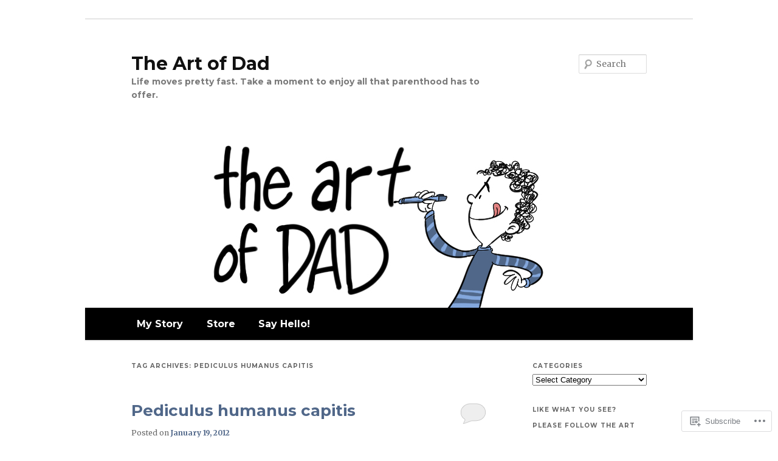

--- FILE ---
content_type: text/html; charset=UTF-8
request_url: https://theartofdad.com/tag/pediculus-humanus-capitis/
body_size: 26024
content:
<!DOCTYPE html>
<!--[if IE 6]>
<html id="ie6" lang="en">
<![endif]-->
<!--[if IE 7]>
<html id="ie7" lang="en">
<![endif]-->
<!--[if IE 8]>
<html id="ie8" lang="en">
<![endif]-->
<!--[if !(IE 6) & !(IE 7) & !(IE 8)]><!-->
<html lang="en">
<!--<![endif]-->
<head>
<meta charset="UTF-8" />
<meta name="viewport" content="width=device-width" />
<title>
Pediculus humanus capitis | The Art of Dad	</title>
<link rel="profile" href="https://gmpg.org/xfn/11" />
<link rel="stylesheet" type="text/css" media="all" href="https://s0.wp.com/wp-content/themes/pub/twentyeleven/style.css?m=1741693348i&amp;ver=20190507" />
<link rel="pingback" href="https://theartofdad.com/xmlrpc.php">
<!--[if lt IE 9]>
<script src="https://s0.wp.com/wp-content/themes/pub/twentyeleven/js/html5.js?m=1394055389i&amp;ver=3.7.0" type="text/javascript"></script>
<![endif]-->
<script type="text/javascript">
  WebFontConfig = {"google":{"families":["Montserrat:b:latin,latin-ext","Merriweather:r,i,b,bi:latin,latin-ext"]},"api_url":"https:\/\/fonts-api.wp.com\/css"};
  (function() {
    var wf = document.createElement('script');
    wf.src = '/wp-content/plugins/custom-fonts/js/webfont.js';
    wf.type = 'text/javascript';
    wf.async = 'true';
    var s = document.getElementsByTagName('script')[0];
    s.parentNode.insertBefore(wf, s);
	})();
</script><style id="jetpack-custom-fonts-css">.wf-active #site-title{font-family:"Montserrat",sans-serif;font-style:normal;font-weight:700}.wf-active #site-title a{font-weight:700;font-style:normal}@media print{.wf-active #site-title a{font-style:normal;font-weight:700}}.wf-active blockquote, .wf-active body{font-family:"Merriweather",serif}.wf-active body, .wf-active input, .wf-active textarea{font-family:"Merriweather",serif}.wf-active blockquote{font-family:"Merriweather",serif}.wf-active blockquote cite{font-family:"Merriweather",serif}.wf-active .gallery-caption, .wf-active .wp-caption .wp-caption-text{font-family:"Merriweather",serif}.wf-active .entry-header .comments-link .leave-reply{font-family:"Merriweather",serif}.wf-active h1, .wf-active h2, .wf-active h3, .wf-active h4, .wf-active h5, .wf-active h6{font-family:"Montserrat",sans-serif;font-style:normal;font-weight:700}.wf-active .page-title{font-weight:700;font-style:normal}.wf-active .entry-title{font-weight:700;font-style:normal}.wf-active .comment-content h1, .wf-active .comment-content h2, .wf-active .entry-content h1, .wf-active .entry-content h2{font-weight:700;font-style:normal}.wf-active .comment-content h3, .wf-active .entry-content h3{font-style:normal;font-weight:700}.wf-active #author-description h2{font-weight:700;font-style:normal}.wf-active .singular .entry-title{font-weight:700;font-style:normal}.wf-active .error404 .widgettitle{font-style:normal;font-weight:700}.wf-active h1.showcase-heading{font-weight:700;font-style:normal}.wf-active section.recent-posts .other-recent-posts .entry-title{font-style:normal;font-weight:700}.wf-active .widget-title{font-weight:700;font-style:normal}.wf-active .widget_twentyeleven_ephemera .widget-entry-title{font-weight:700;font-style:normal}.wf-active #comments-title{font-weight:700;font-style:normal}.wf-active #reply-title{font-weight:700;font-style:normal}@media print{.wf-active .entry-title, .wf-active .singular .entry-title{font-style:normal;font-weight:700}}</style>
<meta name='robots' content='max-image-preview:large' />

<!-- Async WordPress.com Remote Login -->
<script id="wpcom_remote_login_js">
var wpcom_remote_login_extra_auth = '';
function wpcom_remote_login_remove_dom_node_id( element_id ) {
	var dom_node = document.getElementById( element_id );
	if ( dom_node ) { dom_node.parentNode.removeChild( dom_node ); }
}
function wpcom_remote_login_remove_dom_node_classes( class_name ) {
	var dom_nodes = document.querySelectorAll( '.' + class_name );
	for ( var i = 0; i < dom_nodes.length; i++ ) {
		dom_nodes[ i ].parentNode.removeChild( dom_nodes[ i ] );
	}
}
function wpcom_remote_login_final_cleanup() {
	wpcom_remote_login_remove_dom_node_classes( "wpcom_remote_login_msg" );
	wpcom_remote_login_remove_dom_node_id( "wpcom_remote_login_key" );
	wpcom_remote_login_remove_dom_node_id( "wpcom_remote_login_validate" );
	wpcom_remote_login_remove_dom_node_id( "wpcom_remote_login_js" );
	wpcom_remote_login_remove_dom_node_id( "wpcom_request_access_iframe" );
	wpcom_remote_login_remove_dom_node_id( "wpcom_request_access_styles" );
}

// Watch for messages back from the remote login
window.addEventListener( "message", function( e ) {
	if ( e.origin === "https://r-login.wordpress.com" ) {
		var data = {};
		try {
			data = JSON.parse( e.data );
		} catch( e ) {
			wpcom_remote_login_final_cleanup();
			return;
		}

		if ( data.msg === 'LOGIN' ) {
			// Clean up the login check iframe
			wpcom_remote_login_remove_dom_node_id( "wpcom_remote_login_key" );

			var id_regex = new RegExp( /^[0-9]+$/ );
			var token_regex = new RegExp( /^.*|.*|.*$/ );
			if (
				token_regex.test( data.token )
				&& id_regex.test( data.wpcomid )
			) {
				// We have everything we need to ask for a login
				var script = document.createElement( "script" );
				script.setAttribute( "id", "wpcom_remote_login_validate" );
				script.src = '/remote-login.php?wpcom_remote_login=validate'
					+ '&wpcomid=' + data.wpcomid
					+ '&token=' + encodeURIComponent( data.token )
					+ '&host=' + window.location.protocol
					+ '//' + window.location.hostname
					+ '&postid=199'
					+ '&is_singular=';
				document.body.appendChild( script );
			}

			return;
		}

		// Safari ITP, not logged in, so redirect
		if ( data.msg === 'LOGIN-REDIRECT' ) {
			window.location = 'https://wordpress.com/log-in?redirect_to=' + window.location.href;
			return;
		}

		// Safari ITP, storage access failed, remove the request
		if ( data.msg === 'LOGIN-REMOVE' ) {
			var css_zap = 'html { -webkit-transition: margin-top 1s; transition: margin-top 1s; } /* 9001 */ html { margin-top: 0 !important; } * html body { margin-top: 0 !important; } @media screen and ( max-width: 782px ) { html { margin-top: 0 !important; } * html body { margin-top: 0 !important; } }';
			var style_zap = document.createElement( 'style' );
			style_zap.type = 'text/css';
			style_zap.appendChild( document.createTextNode( css_zap ) );
			document.body.appendChild( style_zap );

			var e = document.getElementById( 'wpcom_request_access_iframe' );
			e.parentNode.removeChild( e );

			document.cookie = 'wordpress_com_login_access=denied; path=/; max-age=31536000';

			return;
		}

		// Safari ITP
		if ( data.msg === 'REQUEST_ACCESS' ) {
			console.log( 'request access: safari' );

			// Check ITP iframe enable/disable knob
			if ( wpcom_remote_login_extra_auth !== 'safari_itp_iframe' ) {
				return;
			}

			// If we are in a "private window" there is no ITP.
			var private_window = false;
			try {
				var opendb = window.openDatabase( null, null, null, null );
			} catch( e ) {
				private_window = true;
			}

			if ( private_window ) {
				console.log( 'private window' );
				return;
			}

			var iframe = document.createElement( 'iframe' );
			iframe.id = 'wpcom_request_access_iframe';
			iframe.setAttribute( 'scrolling', 'no' );
			iframe.setAttribute( 'sandbox', 'allow-storage-access-by-user-activation allow-scripts allow-same-origin allow-top-navigation-by-user-activation' );
			iframe.src = 'https://r-login.wordpress.com/remote-login.php?wpcom_remote_login=request_access&origin=' + encodeURIComponent( data.origin ) + '&wpcomid=' + encodeURIComponent( data.wpcomid );

			var css = 'html { -webkit-transition: margin-top 1s; transition: margin-top 1s; } /* 9001 */ html { margin-top: 46px !important; } * html body { margin-top: 46px !important; } @media screen and ( max-width: 660px ) { html { margin-top: 71px !important; } * html body { margin-top: 71px !important; } #wpcom_request_access_iframe { display: block; height: 71px !important; } } #wpcom_request_access_iframe { border: 0px; height: 46px; position: fixed; top: 0; left: 0; width: 100%; min-width: 100%; z-index: 99999; background: #23282d; } ';

			var style = document.createElement( 'style' );
			style.type = 'text/css';
			style.id = 'wpcom_request_access_styles';
			style.appendChild( document.createTextNode( css ) );
			document.body.appendChild( style );

			document.body.appendChild( iframe );
		}

		if ( data.msg === 'DONE' ) {
			wpcom_remote_login_final_cleanup();
		}
	}
}, false );

// Inject the remote login iframe after the page has had a chance to load
// more critical resources
window.addEventListener( "DOMContentLoaded", function( e ) {
	var iframe = document.createElement( "iframe" );
	iframe.style.display = "none";
	iframe.setAttribute( "scrolling", "no" );
	iframe.setAttribute( "id", "wpcom_remote_login_key" );
	iframe.src = "https://r-login.wordpress.com/remote-login.php"
		+ "?wpcom_remote_login=key"
		+ "&origin=aHR0cHM6Ly90aGVhcnRvZmRhZC5jb20%3D"
		+ "&wpcomid=29295045"
		+ "&time=" + Math.floor( Date.now() / 1000 );
	document.body.appendChild( iframe );
}, false );
</script>
<link rel='dns-prefetch' href='//s0.wp.com' />
<link rel="alternate" type="application/rss+xml" title="The Art of Dad &raquo; Feed" href="https://theartofdad.com/feed/" />
<link rel="alternate" type="application/rss+xml" title="The Art of Dad &raquo; Comments Feed" href="https://theartofdad.com/comments/feed/" />
<link rel="alternate" type="application/rss+xml" title="The Art of Dad &raquo; Pediculus humanus capitis Tag Feed" href="https://theartofdad.com/tag/pediculus-humanus-capitis/feed/" />
	<script type="text/javascript">
		/* <![CDATA[ */
		function addLoadEvent(func) {
			var oldonload = window.onload;
			if (typeof window.onload != 'function') {
				window.onload = func;
			} else {
				window.onload = function () {
					oldonload();
					func();
				}
			}
		}
		/* ]]> */
	</script>
	<link crossorigin='anonymous' rel='stylesheet' id='all-css-0-1' href='/wp-content/mu-plugins/likes/jetpack-likes.css?m=1743883414i&cssminify=yes' type='text/css' media='all' />
<style id='wp-emoji-styles-inline-css'>

	img.wp-smiley, img.emoji {
		display: inline !important;
		border: none !important;
		box-shadow: none !important;
		height: 1em !important;
		width: 1em !important;
		margin: 0 0.07em !important;
		vertical-align: -0.1em !important;
		background: none !important;
		padding: 0 !important;
	}
/*# sourceURL=wp-emoji-styles-inline-css */
</style>
<link crossorigin='anonymous' rel='stylesheet' id='all-css-2-1' href='/wp-content/plugins/gutenberg-core/v22.2.0/build/styles/block-library/style.css?m=1764855221i&cssminify=yes' type='text/css' media='all' />
<style id='wp-block-library-inline-css'>
.has-text-align-justify {
	text-align:justify;
}
.has-text-align-justify{text-align:justify;}

/*# sourceURL=wp-block-library-inline-css */
</style><style id='global-styles-inline-css'>
:root{--wp--preset--aspect-ratio--square: 1;--wp--preset--aspect-ratio--4-3: 4/3;--wp--preset--aspect-ratio--3-4: 3/4;--wp--preset--aspect-ratio--3-2: 3/2;--wp--preset--aspect-ratio--2-3: 2/3;--wp--preset--aspect-ratio--16-9: 16/9;--wp--preset--aspect-ratio--9-16: 9/16;--wp--preset--color--black: #000;--wp--preset--color--cyan-bluish-gray: #abb8c3;--wp--preset--color--white: #fff;--wp--preset--color--pale-pink: #f78da7;--wp--preset--color--vivid-red: #cf2e2e;--wp--preset--color--luminous-vivid-orange: #ff6900;--wp--preset--color--luminous-vivid-amber: #fcb900;--wp--preset--color--light-green-cyan: #7bdcb5;--wp--preset--color--vivid-green-cyan: #00d084;--wp--preset--color--pale-cyan-blue: #8ed1fc;--wp--preset--color--vivid-cyan-blue: #0693e3;--wp--preset--color--vivid-purple: #9b51e0;--wp--preset--color--blue: #1982d1;--wp--preset--color--dark-gray: #373737;--wp--preset--color--medium-gray: #666;--wp--preset--color--light-gray: #e2e2e2;--wp--preset--gradient--vivid-cyan-blue-to-vivid-purple: linear-gradient(135deg,rgb(6,147,227) 0%,rgb(155,81,224) 100%);--wp--preset--gradient--light-green-cyan-to-vivid-green-cyan: linear-gradient(135deg,rgb(122,220,180) 0%,rgb(0,208,130) 100%);--wp--preset--gradient--luminous-vivid-amber-to-luminous-vivid-orange: linear-gradient(135deg,rgb(252,185,0) 0%,rgb(255,105,0) 100%);--wp--preset--gradient--luminous-vivid-orange-to-vivid-red: linear-gradient(135deg,rgb(255,105,0) 0%,rgb(207,46,46) 100%);--wp--preset--gradient--very-light-gray-to-cyan-bluish-gray: linear-gradient(135deg,rgb(238,238,238) 0%,rgb(169,184,195) 100%);--wp--preset--gradient--cool-to-warm-spectrum: linear-gradient(135deg,rgb(74,234,220) 0%,rgb(151,120,209) 20%,rgb(207,42,186) 40%,rgb(238,44,130) 60%,rgb(251,105,98) 80%,rgb(254,248,76) 100%);--wp--preset--gradient--blush-light-purple: linear-gradient(135deg,rgb(255,206,236) 0%,rgb(152,150,240) 100%);--wp--preset--gradient--blush-bordeaux: linear-gradient(135deg,rgb(254,205,165) 0%,rgb(254,45,45) 50%,rgb(107,0,62) 100%);--wp--preset--gradient--luminous-dusk: linear-gradient(135deg,rgb(255,203,112) 0%,rgb(199,81,192) 50%,rgb(65,88,208) 100%);--wp--preset--gradient--pale-ocean: linear-gradient(135deg,rgb(255,245,203) 0%,rgb(182,227,212) 50%,rgb(51,167,181) 100%);--wp--preset--gradient--electric-grass: linear-gradient(135deg,rgb(202,248,128) 0%,rgb(113,206,126) 100%);--wp--preset--gradient--midnight: linear-gradient(135deg,rgb(2,3,129) 0%,rgb(40,116,252) 100%);--wp--preset--font-size--small: 13px;--wp--preset--font-size--medium: 20px;--wp--preset--font-size--large: 36px;--wp--preset--font-size--x-large: 42px;--wp--preset--font-family--albert-sans: 'Albert Sans', sans-serif;--wp--preset--font-family--alegreya: Alegreya, serif;--wp--preset--font-family--arvo: Arvo, serif;--wp--preset--font-family--bodoni-moda: 'Bodoni Moda', serif;--wp--preset--font-family--bricolage-grotesque: 'Bricolage Grotesque', sans-serif;--wp--preset--font-family--cabin: Cabin, sans-serif;--wp--preset--font-family--chivo: Chivo, sans-serif;--wp--preset--font-family--commissioner: Commissioner, sans-serif;--wp--preset--font-family--cormorant: Cormorant, serif;--wp--preset--font-family--courier-prime: 'Courier Prime', monospace;--wp--preset--font-family--crimson-pro: 'Crimson Pro', serif;--wp--preset--font-family--dm-mono: 'DM Mono', monospace;--wp--preset--font-family--dm-sans: 'DM Sans', sans-serif;--wp--preset--font-family--dm-serif-display: 'DM Serif Display', serif;--wp--preset--font-family--domine: Domine, serif;--wp--preset--font-family--eb-garamond: 'EB Garamond', serif;--wp--preset--font-family--epilogue: Epilogue, sans-serif;--wp--preset--font-family--fahkwang: Fahkwang, sans-serif;--wp--preset--font-family--figtree: Figtree, sans-serif;--wp--preset--font-family--fira-sans: 'Fira Sans', sans-serif;--wp--preset--font-family--fjalla-one: 'Fjalla One', sans-serif;--wp--preset--font-family--fraunces: Fraunces, serif;--wp--preset--font-family--gabarito: Gabarito, system-ui;--wp--preset--font-family--ibm-plex-mono: 'IBM Plex Mono', monospace;--wp--preset--font-family--ibm-plex-sans: 'IBM Plex Sans', sans-serif;--wp--preset--font-family--ibarra-real-nova: 'Ibarra Real Nova', serif;--wp--preset--font-family--instrument-serif: 'Instrument Serif', serif;--wp--preset--font-family--inter: Inter, sans-serif;--wp--preset--font-family--josefin-sans: 'Josefin Sans', sans-serif;--wp--preset--font-family--jost: Jost, sans-serif;--wp--preset--font-family--libre-baskerville: 'Libre Baskerville', serif;--wp--preset--font-family--libre-franklin: 'Libre Franklin', sans-serif;--wp--preset--font-family--literata: Literata, serif;--wp--preset--font-family--lora: Lora, serif;--wp--preset--font-family--merriweather: Merriweather, serif;--wp--preset--font-family--montserrat: Montserrat, sans-serif;--wp--preset--font-family--newsreader: Newsreader, serif;--wp--preset--font-family--noto-sans-mono: 'Noto Sans Mono', sans-serif;--wp--preset--font-family--nunito: Nunito, sans-serif;--wp--preset--font-family--open-sans: 'Open Sans', sans-serif;--wp--preset--font-family--overpass: Overpass, sans-serif;--wp--preset--font-family--pt-serif: 'PT Serif', serif;--wp--preset--font-family--petrona: Petrona, serif;--wp--preset--font-family--piazzolla: Piazzolla, serif;--wp--preset--font-family--playfair-display: 'Playfair Display', serif;--wp--preset--font-family--plus-jakarta-sans: 'Plus Jakarta Sans', sans-serif;--wp--preset--font-family--poppins: Poppins, sans-serif;--wp--preset--font-family--raleway: Raleway, sans-serif;--wp--preset--font-family--roboto: Roboto, sans-serif;--wp--preset--font-family--roboto-slab: 'Roboto Slab', serif;--wp--preset--font-family--rubik: Rubik, sans-serif;--wp--preset--font-family--rufina: Rufina, serif;--wp--preset--font-family--sora: Sora, sans-serif;--wp--preset--font-family--source-sans-3: 'Source Sans 3', sans-serif;--wp--preset--font-family--source-serif-4: 'Source Serif 4', serif;--wp--preset--font-family--space-mono: 'Space Mono', monospace;--wp--preset--font-family--syne: Syne, sans-serif;--wp--preset--font-family--texturina: Texturina, serif;--wp--preset--font-family--urbanist: Urbanist, sans-serif;--wp--preset--font-family--work-sans: 'Work Sans', sans-serif;--wp--preset--spacing--20: 0.44rem;--wp--preset--spacing--30: 0.67rem;--wp--preset--spacing--40: 1rem;--wp--preset--spacing--50: 1.5rem;--wp--preset--spacing--60: 2.25rem;--wp--preset--spacing--70: 3.38rem;--wp--preset--spacing--80: 5.06rem;--wp--preset--shadow--natural: 6px 6px 9px rgba(0, 0, 0, 0.2);--wp--preset--shadow--deep: 12px 12px 50px rgba(0, 0, 0, 0.4);--wp--preset--shadow--sharp: 6px 6px 0px rgba(0, 0, 0, 0.2);--wp--preset--shadow--outlined: 6px 6px 0px -3px rgb(255, 255, 255), 6px 6px rgb(0, 0, 0);--wp--preset--shadow--crisp: 6px 6px 0px rgb(0, 0, 0);}:where(.is-layout-flex){gap: 0.5em;}:where(.is-layout-grid){gap: 0.5em;}body .is-layout-flex{display: flex;}.is-layout-flex{flex-wrap: wrap;align-items: center;}.is-layout-flex > :is(*, div){margin: 0;}body .is-layout-grid{display: grid;}.is-layout-grid > :is(*, div){margin: 0;}:where(.wp-block-columns.is-layout-flex){gap: 2em;}:where(.wp-block-columns.is-layout-grid){gap: 2em;}:where(.wp-block-post-template.is-layout-flex){gap: 1.25em;}:where(.wp-block-post-template.is-layout-grid){gap: 1.25em;}.has-black-color{color: var(--wp--preset--color--black) !important;}.has-cyan-bluish-gray-color{color: var(--wp--preset--color--cyan-bluish-gray) !important;}.has-white-color{color: var(--wp--preset--color--white) !important;}.has-pale-pink-color{color: var(--wp--preset--color--pale-pink) !important;}.has-vivid-red-color{color: var(--wp--preset--color--vivid-red) !important;}.has-luminous-vivid-orange-color{color: var(--wp--preset--color--luminous-vivid-orange) !important;}.has-luminous-vivid-amber-color{color: var(--wp--preset--color--luminous-vivid-amber) !important;}.has-light-green-cyan-color{color: var(--wp--preset--color--light-green-cyan) !important;}.has-vivid-green-cyan-color{color: var(--wp--preset--color--vivid-green-cyan) !important;}.has-pale-cyan-blue-color{color: var(--wp--preset--color--pale-cyan-blue) !important;}.has-vivid-cyan-blue-color{color: var(--wp--preset--color--vivid-cyan-blue) !important;}.has-vivid-purple-color{color: var(--wp--preset--color--vivid-purple) !important;}.has-black-background-color{background-color: var(--wp--preset--color--black) !important;}.has-cyan-bluish-gray-background-color{background-color: var(--wp--preset--color--cyan-bluish-gray) !important;}.has-white-background-color{background-color: var(--wp--preset--color--white) !important;}.has-pale-pink-background-color{background-color: var(--wp--preset--color--pale-pink) !important;}.has-vivid-red-background-color{background-color: var(--wp--preset--color--vivid-red) !important;}.has-luminous-vivid-orange-background-color{background-color: var(--wp--preset--color--luminous-vivid-orange) !important;}.has-luminous-vivid-amber-background-color{background-color: var(--wp--preset--color--luminous-vivid-amber) !important;}.has-light-green-cyan-background-color{background-color: var(--wp--preset--color--light-green-cyan) !important;}.has-vivid-green-cyan-background-color{background-color: var(--wp--preset--color--vivid-green-cyan) !important;}.has-pale-cyan-blue-background-color{background-color: var(--wp--preset--color--pale-cyan-blue) !important;}.has-vivid-cyan-blue-background-color{background-color: var(--wp--preset--color--vivid-cyan-blue) !important;}.has-vivid-purple-background-color{background-color: var(--wp--preset--color--vivid-purple) !important;}.has-black-border-color{border-color: var(--wp--preset--color--black) !important;}.has-cyan-bluish-gray-border-color{border-color: var(--wp--preset--color--cyan-bluish-gray) !important;}.has-white-border-color{border-color: var(--wp--preset--color--white) !important;}.has-pale-pink-border-color{border-color: var(--wp--preset--color--pale-pink) !important;}.has-vivid-red-border-color{border-color: var(--wp--preset--color--vivid-red) !important;}.has-luminous-vivid-orange-border-color{border-color: var(--wp--preset--color--luminous-vivid-orange) !important;}.has-luminous-vivid-amber-border-color{border-color: var(--wp--preset--color--luminous-vivid-amber) !important;}.has-light-green-cyan-border-color{border-color: var(--wp--preset--color--light-green-cyan) !important;}.has-vivid-green-cyan-border-color{border-color: var(--wp--preset--color--vivid-green-cyan) !important;}.has-pale-cyan-blue-border-color{border-color: var(--wp--preset--color--pale-cyan-blue) !important;}.has-vivid-cyan-blue-border-color{border-color: var(--wp--preset--color--vivid-cyan-blue) !important;}.has-vivid-purple-border-color{border-color: var(--wp--preset--color--vivid-purple) !important;}.has-vivid-cyan-blue-to-vivid-purple-gradient-background{background: var(--wp--preset--gradient--vivid-cyan-blue-to-vivid-purple) !important;}.has-light-green-cyan-to-vivid-green-cyan-gradient-background{background: var(--wp--preset--gradient--light-green-cyan-to-vivid-green-cyan) !important;}.has-luminous-vivid-amber-to-luminous-vivid-orange-gradient-background{background: var(--wp--preset--gradient--luminous-vivid-amber-to-luminous-vivid-orange) !important;}.has-luminous-vivid-orange-to-vivid-red-gradient-background{background: var(--wp--preset--gradient--luminous-vivid-orange-to-vivid-red) !important;}.has-very-light-gray-to-cyan-bluish-gray-gradient-background{background: var(--wp--preset--gradient--very-light-gray-to-cyan-bluish-gray) !important;}.has-cool-to-warm-spectrum-gradient-background{background: var(--wp--preset--gradient--cool-to-warm-spectrum) !important;}.has-blush-light-purple-gradient-background{background: var(--wp--preset--gradient--blush-light-purple) !important;}.has-blush-bordeaux-gradient-background{background: var(--wp--preset--gradient--blush-bordeaux) !important;}.has-luminous-dusk-gradient-background{background: var(--wp--preset--gradient--luminous-dusk) !important;}.has-pale-ocean-gradient-background{background: var(--wp--preset--gradient--pale-ocean) !important;}.has-electric-grass-gradient-background{background: var(--wp--preset--gradient--electric-grass) !important;}.has-midnight-gradient-background{background: var(--wp--preset--gradient--midnight) !important;}.has-small-font-size{font-size: var(--wp--preset--font-size--small) !important;}.has-medium-font-size{font-size: var(--wp--preset--font-size--medium) !important;}.has-large-font-size{font-size: var(--wp--preset--font-size--large) !important;}.has-x-large-font-size{font-size: var(--wp--preset--font-size--x-large) !important;}.has-albert-sans-font-family{font-family: var(--wp--preset--font-family--albert-sans) !important;}.has-alegreya-font-family{font-family: var(--wp--preset--font-family--alegreya) !important;}.has-arvo-font-family{font-family: var(--wp--preset--font-family--arvo) !important;}.has-bodoni-moda-font-family{font-family: var(--wp--preset--font-family--bodoni-moda) !important;}.has-bricolage-grotesque-font-family{font-family: var(--wp--preset--font-family--bricolage-grotesque) !important;}.has-cabin-font-family{font-family: var(--wp--preset--font-family--cabin) !important;}.has-chivo-font-family{font-family: var(--wp--preset--font-family--chivo) !important;}.has-commissioner-font-family{font-family: var(--wp--preset--font-family--commissioner) !important;}.has-cormorant-font-family{font-family: var(--wp--preset--font-family--cormorant) !important;}.has-courier-prime-font-family{font-family: var(--wp--preset--font-family--courier-prime) !important;}.has-crimson-pro-font-family{font-family: var(--wp--preset--font-family--crimson-pro) !important;}.has-dm-mono-font-family{font-family: var(--wp--preset--font-family--dm-mono) !important;}.has-dm-sans-font-family{font-family: var(--wp--preset--font-family--dm-sans) !important;}.has-dm-serif-display-font-family{font-family: var(--wp--preset--font-family--dm-serif-display) !important;}.has-domine-font-family{font-family: var(--wp--preset--font-family--domine) !important;}.has-eb-garamond-font-family{font-family: var(--wp--preset--font-family--eb-garamond) !important;}.has-epilogue-font-family{font-family: var(--wp--preset--font-family--epilogue) !important;}.has-fahkwang-font-family{font-family: var(--wp--preset--font-family--fahkwang) !important;}.has-figtree-font-family{font-family: var(--wp--preset--font-family--figtree) !important;}.has-fira-sans-font-family{font-family: var(--wp--preset--font-family--fira-sans) !important;}.has-fjalla-one-font-family{font-family: var(--wp--preset--font-family--fjalla-one) !important;}.has-fraunces-font-family{font-family: var(--wp--preset--font-family--fraunces) !important;}.has-gabarito-font-family{font-family: var(--wp--preset--font-family--gabarito) !important;}.has-ibm-plex-mono-font-family{font-family: var(--wp--preset--font-family--ibm-plex-mono) !important;}.has-ibm-plex-sans-font-family{font-family: var(--wp--preset--font-family--ibm-plex-sans) !important;}.has-ibarra-real-nova-font-family{font-family: var(--wp--preset--font-family--ibarra-real-nova) !important;}.has-instrument-serif-font-family{font-family: var(--wp--preset--font-family--instrument-serif) !important;}.has-inter-font-family{font-family: var(--wp--preset--font-family--inter) !important;}.has-josefin-sans-font-family{font-family: var(--wp--preset--font-family--josefin-sans) !important;}.has-jost-font-family{font-family: var(--wp--preset--font-family--jost) !important;}.has-libre-baskerville-font-family{font-family: var(--wp--preset--font-family--libre-baskerville) !important;}.has-libre-franklin-font-family{font-family: var(--wp--preset--font-family--libre-franklin) !important;}.has-literata-font-family{font-family: var(--wp--preset--font-family--literata) !important;}.has-lora-font-family{font-family: var(--wp--preset--font-family--lora) !important;}.has-merriweather-font-family{font-family: var(--wp--preset--font-family--merriweather) !important;}.has-montserrat-font-family{font-family: var(--wp--preset--font-family--montserrat) !important;}.has-newsreader-font-family{font-family: var(--wp--preset--font-family--newsreader) !important;}.has-noto-sans-mono-font-family{font-family: var(--wp--preset--font-family--noto-sans-mono) !important;}.has-nunito-font-family{font-family: var(--wp--preset--font-family--nunito) !important;}.has-open-sans-font-family{font-family: var(--wp--preset--font-family--open-sans) !important;}.has-overpass-font-family{font-family: var(--wp--preset--font-family--overpass) !important;}.has-pt-serif-font-family{font-family: var(--wp--preset--font-family--pt-serif) !important;}.has-petrona-font-family{font-family: var(--wp--preset--font-family--petrona) !important;}.has-piazzolla-font-family{font-family: var(--wp--preset--font-family--piazzolla) !important;}.has-playfair-display-font-family{font-family: var(--wp--preset--font-family--playfair-display) !important;}.has-plus-jakarta-sans-font-family{font-family: var(--wp--preset--font-family--plus-jakarta-sans) !important;}.has-poppins-font-family{font-family: var(--wp--preset--font-family--poppins) !important;}.has-raleway-font-family{font-family: var(--wp--preset--font-family--raleway) !important;}.has-roboto-font-family{font-family: var(--wp--preset--font-family--roboto) !important;}.has-roboto-slab-font-family{font-family: var(--wp--preset--font-family--roboto-slab) !important;}.has-rubik-font-family{font-family: var(--wp--preset--font-family--rubik) !important;}.has-rufina-font-family{font-family: var(--wp--preset--font-family--rufina) !important;}.has-sora-font-family{font-family: var(--wp--preset--font-family--sora) !important;}.has-source-sans-3-font-family{font-family: var(--wp--preset--font-family--source-sans-3) !important;}.has-source-serif-4-font-family{font-family: var(--wp--preset--font-family--source-serif-4) !important;}.has-space-mono-font-family{font-family: var(--wp--preset--font-family--space-mono) !important;}.has-syne-font-family{font-family: var(--wp--preset--font-family--syne) !important;}.has-texturina-font-family{font-family: var(--wp--preset--font-family--texturina) !important;}.has-urbanist-font-family{font-family: var(--wp--preset--font-family--urbanist) !important;}.has-work-sans-font-family{font-family: var(--wp--preset--font-family--work-sans) !important;}
/*# sourceURL=global-styles-inline-css */
</style>

<style id='classic-theme-styles-inline-css'>
/*! This file is auto-generated */
.wp-block-button__link{color:#fff;background-color:#32373c;border-radius:9999px;box-shadow:none;text-decoration:none;padding:calc(.667em + 2px) calc(1.333em + 2px);font-size:1.125em}.wp-block-file__button{background:#32373c;color:#fff;text-decoration:none}
/*# sourceURL=/wp-includes/css/classic-themes.min.css */
</style>
<link crossorigin='anonymous' rel='stylesheet' id='all-css-4-1' href='/_static/??-eJyNj9EKwjAMRX/INHQOnQ/it6xd0GrTlaXd2N/bbaCCIL7k4XLOTYJTBNuHRCFh9PnqgqDtje/tQ7BSulEaxHH0BAONqsbOSXoRIGn2pKzIDj+KOMO7a6CSc2zTQjB1riVPXLBf2hSLA8bEgUSgTHaZId2KKF/eFmPMBtNUgrksGCngduPf+PoLrJsX58JnfWh0s6+q0/H+BN0gbeY=&cssminify=yes' type='text/css' media='all' />
<style id='jetpack_facebook_likebox-inline-css'>
.widget_facebook_likebox {
	overflow: hidden;
}

/*# sourceURL=/wp-content/mu-plugins/jetpack-plugin/sun/modules/widgets/facebook-likebox/style.css */
</style>
<link crossorigin='anonymous' rel='stylesheet' id='all-css-6-1' href='/_static/??-eJzTLy/QTc7PK0nNK9HPLdUtyClNz8wr1i9KTcrJTwcy0/WTi5G5ekCujj52Temp+bo5+cmJJZn5eSgc3bScxMwikFb7XFtDE1NLExMLc0OTLACohS2q&cssminify=yes' type='text/css' media='all' />
<style id='jetpack-global-styles-frontend-style-inline-css'>
:root { --font-headings: unset; --font-base: unset; --font-headings-default: -apple-system,BlinkMacSystemFont,"Segoe UI",Roboto,Oxygen-Sans,Ubuntu,Cantarell,"Helvetica Neue",sans-serif; --font-base-default: -apple-system,BlinkMacSystemFont,"Segoe UI",Roboto,Oxygen-Sans,Ubuntu,Cantarell,"Helvetica Neue",sans-serif;}
/*# sourceURL=jetpack-global-styles-frontend-style-inline-css */
</style>
<link crossorigin='anonymous' rel='stylesheet' id='all-css-8-1' href='/_static/??-eJyNjcsKAjEMRX/IGtQZBxfip0hMS9sxTYppGfx7H7gRN+7ugcs5sFRHKi1Ig9Jd5R6zGMyhVaTrh8G6QFHfORhYwlvw6P39PbPENZmt4G/ROQuBKWVkxxrVvuBH1lIoz2waILJekF+HUzlupnG3nQ77YZwfuRJIaQ==&cssminify=yes' type='text/css' media='all' />
<script type="text/javascript" id="wpcom-actionbar-placeholder-js-extra">
/* <![CDATA[ */
var actionbardata = {"siteID":"29295045","postID":"0","siteURL":"https://theartofdad.com","xhrURL":"https://theartofdad.com/wp-admin/admin-ajax.php","nonce":"a1fa0fa1af","isLoggedIn":"","statusMessage":"","subsEmailDefault":"instantly","proxyScriptUrl":"https://s0.wp.com/wp-content/js/wpcom-proxy-request.js?m=1513050504i&amp;ver=20211021","i18n":{"followedText":"New posts from this site will now appear in your \u003Ca href=\"https://wordpress.com/reader\"\u003EReader\u003C/a\u003E","foldBar":"Collapse this bar","unfoldBar":"Expand this bar","shortLinkCopied":"Shortlink copied to clipboard."}};
//# sourceURL=wpcom-actionbar-placeholder-js-extra
/* ]]> */
</script>
<script type="text/javascript" id="jetpack-mu-wpcom-settings-js-before">
/* <![CDATA[ */
var JETPACK_MU_WPCOM_SETTINGS = {"assetsUrl":"https://s0.wp.com/wp-content/mu-plugins/jetpack-mu-wpcom-plugin/sun/jetpack_vendor/automattic/jetpack-mu-wpcom/src/build/"};
//# sourceURL=jetpack-mu-wpcom-settings-js-before
/* ]]> */
</script>
<script crossorigin='anonymous' type='text/javascript'  src='/wp-content/js/rlt-proxy.js?m=1720530689i'></script>
<script type="text/javascript" id="rlt-proxy-js-after">
/* <![CDATA[ */
	rltInitialize( {"token":null,"iframeOrigins":["https:\/\/widgets.wp.com"]} );
//# sourceURL=rlt-proxy-js-after
/* ]]> */
</script>
<link rel="EditURI" type="application/rsd+xml" title="RSD" href="https://artofdad.wordpress.com/xmlrpc.php?rsd" />
<meta name="generator" content="WordPress.com" />

<!-- Jetpack Open Graph Tags -->
<meta property="og:type" content="website" />
<meta property="og:title" content="Pediculus humanus capitis &#8211; The Art of Dad" />
<meta property="og:url" content="https://theartofdad.com/tag/pediculus-humanus-capitis/" />
<meta property="og:site_name" content="The Art of Dad" />
<meta property="og:image" content="https://theartofdad.com/wp-content/uploads/2017/05/aodlogo.jpg?w=200" />
<meta property="og:image:width" content="200" />
<meta property="og:image:height" content="200" />
<meta property="og:image:alt" content="" />
<meta property="og:locale" content="en_US" />
<meta name="twitter:creator" content="@artofdad" />
<meta name="twitter:site" content="@artofdad" />

<!-- End Jetpack Open Graph Tags -->
<link rel='openid.server' href='https://theartofdad.com/?openidserver=1' />
<link rel='openid.delegate' href='https://theartofdad.com/' />
<link rel="search" type="application/opensearchdescription+xml" href="https://theartofdad.com/osd.xml" title="The Art of Dad" />
<link rel="search" type="application/opensearchdescription+xml" href="https://s1.wp.com/opensearch.xml" title="WordPress.com" />
<meta name="theme-color" content="#ffffff" />
	<style>
		/* Link color */
		a,
		#site-title a:focus,
		#site-title a:hover,
		#site-title a:active,
		.entry-title a:hover,
		.entry-title a:focus,
		.entry-title a:active,
		.widget_twentyeleven_ephemera .comments-link a:hover,
		section.recent-posts .other-recent-posts a[rel="bookmark"]:hover,
		section.recent-posts .other-recent-posts .comments-link a:hover,
		.format-image footer.entry-meta a:hover,
		#site-generator a:hover {
			color: #e09100;
		}
		section.recent-posts .other-recent-posts .comments-link a:hover {
			border-color: #e09100;
		}
		article.feature-image.small .entry-summary p a:hover,
		.entry-header .comments-link a:hover,
		.entry-header .comments-link a:focus,
		.entry-header .comments-link a:active,
		.feature-slider a.active {
			background-color: #e09100;
		}
	</style>
			<style type="text/css">
			.recentcomments a {
				display: inline !important;
				padding: 0 !important;
				margin: 0 !important;
			}

			table.recentcommentsavatartop img.avatar, table.recentcommentsavatarend img.avatar {
				border: 0px;
				margin: 0;
			}

			table.recentcommentsavatartop a, table.recentcommentsavatarend a {
				border: 0px !important;
				background-color: transparent !important;
			}

			td.recentcommentsavatarend, td.recentcommentsavatartop {
				padding: 0px 0px 1px 0px;
				margin: 0px;
			}

			td.recentcommentstextend {
				border: none !important;
				padding: 0px 0px 2px 10px;
			}

			.rtl td.recentcommentstextend {
				padding: 0px 10px 2px 0px;
			}

			td.recentcommentstexttop {
				border: none;
				padding: 0px 0px 0px 10px;
			}

			.rtl td.recentcommentstexttop {
				padding: 0px 10px 0px 0px;
			}
		</style>
		<meta name="description" content="Posts about Pediculus humanus capitis written by artofdad" />
<style type="text/css" id="custom-background-css">
body.custom-background { background-color: #ffffff; }
</style>
	<style type="text/css" id="custom-colors-css">#access {
	background-image: -webkit-linear-gradient( rgba(0,0,0,0), rgba(0,0,0,0.08) );
	background-image: -moz-linear-gradient( rgba(0,0,0,0), rgba(0,0,0,0.08) );
	background-image: linear-gradient( rgba(0,0,0,0), rgba(0,0,0,0.08) );
	box-shadow: rgba(0, 0, 0, 0.2) 0px 1px 2px;
}
#branding .only-search #s { border-color: #000;}
#branding .only-search #s { border-color: rgba( 0, 0, 0, 0.2 );}
#site-generator { border-color: #000;}
#site-generator { border-color: rgba( 0, 0, 0, 0.1 );}
#branding .only-search #s { background-color: #fff;}
#branding .only-search #s { background-color: rgba( 255, 255, 255, 0.4 );}
#branding .only-search #s:focus { background-color: #fff;}
#branding .only-search #s:focus { background-color: rgba( 255, 255, 255, 0.9 );}
#access a { color: #6D6D6D;}
#access li:hover > a, #access a:focus { color: #7F7F7F;}
#branding .only-search #s { color: #7F7F7F;}
body { background-color: #ffffff;}
#site-generator { background-color: #ffffff;}
#site-generator { background-color: rgba( 255, 255, 255, 0.1 );}
#branding { border-color: #E5E5E5;}
#access { background-color: #ffffff;}
#access li:hover > a, #access a:focus { background: #030303;}
.entry-title, .entry-title a, .singular .entry-title { color: #506789;}
.entry-title a:hover, .entry-title a:focus { color: #3E4F6A;}
a, #site-title a:focus, #site-title a:hover, #site-title a:active, .entry-title a:active, .widget_twentyeleven_ephemera .comments-link a:hover, section.recent-posts .other-recent-posts a[rel="bookmark"]:hover, section.recent-posts .other-recent-posts .comments-link a:hover, .format-image footer.entry-meta a:hover, #site-generator a:hover { color: #3E5068;}
section.recent-posts .other-recent-posts .comments-link a:hover { border-color: #3e5068;}
article.feature-image.small .entry-summary p a:hover, .entry-header .comments-link a:hover, .entry-header .comments-link a:focus, .entry-header .comments-link a:active, .feature-slider a.active { background-color: #3e5068;}
</style>
<link rel="icon" href="https://theartofdad.com/wp-content/uploads/2017/05/aodlogo.jpg?w=32" sizes="32x32" />
<link rel="icon" href="https://theartofdad.com/wp-content/uploads/2017/05/aodlogo.jpg?w=192" sizes="192x192" />
<link rel="apple-touch-icon" href="https://theartofdad.com/wp-content/uploads/2017/05/aodlogo.jpg?w=180" />
<meta name="msapplication-TileImage" content="https://theartofdad.com/wp-content/uploads/2017/05/aodlogo.jpg?w=270" />
			<link rel="stylesheet" id="custom-css-css" type="text/css" href="https://s0.wp.com/?custom-css=1&#038;csblog=1YUYJ&#038;cscache=6&#038;csrev=22" />
			<link crossorigin='anonymous' rel='stylesheet' id='all-css-0-3' href='/_static/??-eJydj8sKwjAQRX/IdKgP1IX4KZJOhjJtXmQSgn9vS1UQXGh3cy6Xwx2oUWHwmXwGV1S0pWcvMFCOGscngxQPN/YInQ04CkjlSKlBkQ38LHDBFEsCqFMoQvbdeQV/+pZBha2ZsBNMHDOHqftBjWO/RtyTp8Q4+76eK5+vbHrK08aArK1yZFirxS35bmnWXt2lPR5251O7b7fDAzi1nrA=&cssminify=yes' type='text/css' media='all' />
</head>

<body class="archive tag tag-pediculus-humanus-capitis tag-21357222 custom-background wp-embed-responsive wp-theme-pubtwentyeleven customizer-styles-applied single-author two-column right-sidebar jetpack-reblog-enabled custom-colors">
<div class="skip-link"><a class="assistive-text" href="#content">Skip to primary content</a></div><div class="skip-link"><a class="assistive-text" href="#secondary">Skip to secondary content</a></div><div id="page" class="hfeed">
	<header id="branding">
			<hgroup>
				<h1 id="site-title"><span><a href="https://theartofdad.com/" rel="home">The Art of Dad</a></span></h1>
				<h2 id="site-description">Life moves pretty fast. Take a moment to enjoy all that parenthood has to offer.</h2>
			</hgroup>

						<a href="https://theartofdad.com/">
									<img src="https://theartofdad.com/wp-content/uploads/2015/06/artofdadbannerwordpress.jpg" width="1000" height="288" alt="The Art of Dad" />
								</a>
			
									<form method="get" id="searchform" action="https://theartofdad.com/">
		<label for="s" class="assistive-text">Search</label>
		<input type="text" class="field" name="s" id="s" placeholder="Search" />
		<input type="submit" class="submit" name="submit" id="searchsubmit" value="Search" />
	</form>
			
			<nav id="access">
				<h3 class="assistive-text">Main menu</h3>
				<div class="menu-my-main-menu-container"><ul id="menu-my-main-menu" class="menu"><li id="menu-item-2490" class="menu-item menu-item-type-post_type menu-item-object-page menu-item-2490"><a href="https://theartofdad.com/about/">My Story</a></li>
<li id="menu-item-2500" class="menu-item menu-item-type-post_type menu-item-object-page menu-item-2500"><a href="https://theartofdad.com/store/">Store</a></li>
<li id="menu-item-2491" class="menu-item menu-item-type-post_type menu-item-object-page menu-item-2491"><a href="https://theartofdad.com/contact-jason/">Say Hello!</a></li>
</ul></div>			</nav><!-- #access -->
	</header><!-- #branding -->


	<div id="main">

		<section id="primary">
			<div id="content" role="main">

			
				<header class="page-header">
					<h1 class="page-title">Tag Archives: <span>Pediculus humanus capitis</span></h1>

									</header>

				
				
					
	<article id="post-199" class="post-199 post type-post status-publish format-standard hentry category-health-and-wellness category-school tag-lice tag-pediculus-humanus-capitis tag-school-2 tag-sweat">
		<header class="entry-header">
						<h1 class="entry-title"><a href="https://theartofdad.com/2012/01/19/pediculus-humanus-capitis/" rel="bookmark">Pediculus humanus capitis</a></h1>
			
						<div class="entry-meta">
				<span class="sep">Posted on </span><a href="https://theartofdad.com/2012/01/19/pediculus-humanus-capitis/" title="3:19 pm" rel="bookmark"><time class="entry-date" datetime="2012-01-19T15:19:29-07:00">January 19, 2012</time></a><span class="by-author"> <span class="sep"> by </span> <span class="author vcard"><a class="url fn n" href="https://theartofdad.com/author/artofdad/" title="View all posts by artofdad" rel="author">artofdad</a></span></span>			</div><!-- .entry-meta -->
			
						<div class="comments-link">
				<a href="https://theartofdad.com/2012/01/19/pediculus-humanus-capitis/#respond"><span class="leave-reply">Reply</span></a>			</div>
					</header><!-- .entry-header -->

				<div class="entry-content">
			<p><a href="https://theartofdad.com/wp-content/uploads/2012/01/lice.jpg"><img data-attachment-id="200" data-permalink="https://theartofdad.com/2012/01/19/pediculus-humanus-capitis/lice/" data-orig-file="https://theartofdad.com/wp-content/uploads/2012/01/lice.jpg" data-orig-size="2040,1617" data-comments-opened="1" data-image-meta="{&quot;aperture&quot;:&quot;0&quot;,&quot;credit&quot;:&quot;&quot;,&quot;camera&quot;:&quot;&quot;,&quot;caption&quot;:&quot;&quot;,&quot;created_timestamp&quot;:&quot;0&quot;,&quot;copyright&quot;:&quot;&quot;,&quot;focal_length&quot;:&quot;0&quot;,&quot;iso&quot;:&quot;0&quot;,&quot;shutter_speed&quot;:&quot;0&quot;,&quot;title&quot;:&quot;&quot;}" data-image-title="lice" data-image-description="" data-image-caption="" data-medium-file="https://theartofdad.com/wp-content/uploads/2012/01/lice.jpg?w=300" data-large-file="https://theartofdad.com/wp-content/uploads/2012/01/lice.jpg?w=584" class="alignnone size-large wp-image-200" title="lice" src="https://theartofdad.com/wp-content/uploads/2012/01/lice.jpg?w=584&#038;h=463" alt=""   srcset="https://theartofdad.com/wp-content/uploads/2012/01/lice.jpg?w=1024 1024w, https://theartofdad.com/wp-content/uploads/2012/01/lice.jpg?w=150 150w, https://theartofdad.com/wp-content/uploads/2012/01/lice.jpg?w=300 300w, https://theartofdad.com/wp-content/uploads/2012/01/lice.jpg?w=768 768w, https://theartofdad.com/wp-content/uploads/2012/01/lice.jpg?w=1440 1440w, https://theartofdad.com/wp-content/uploads/2012/01/lice.jpg 2040w" sizes="(max-width: 1024px) 100vw, 1024px" /></a></p>
<div id="jp-post-flair" class="sharedaddy sd-like-enabled sd-sharing-enabled"><div class="sharedaddy sd-sharing-enabled"><div class="robots-nocontent sd-block sd-social sd-social-icon sd-sharing"><h3 class="sd-title">Share this!</h3><div class="sd-content"><ul><li class="share-facebook"><a rel="nofollow noopener noreferrer"
				data-shared="sharing-facebook-199"
				class="share-facebook sd-button share-icon no-text"
				href="https://theartofdad.com/2012/01/19/pediculus-humanus-capitis/?share=facebook"
				target="_blank"
				aria-labelledby="sharing-facebook-199"
				>
				<span id="sharing-facebook-199" hidden>Click to share on Facebook (Opens in new window)</span>
				<span>Facebook</span>
			</a></li><li class="share-pocket"><a rel="nofollow noopener noreferrer"
				data-shared="sharing-pocket-199"
				class="share-pocket sd-button share-icon no-text"
				href="https://theartofdad.com/2012/01/19/pediculus-humanus-capitis/?share=pocket"
				target="_blank"
				aria-labelledby="sharing-pocket-199"
				>
				<span id="sharing-pocket-199" hidden>Click to share on Pocket (Opens in new window)</span>
				<span>Pocket</span>
			</a></li><li class="share-twitter"><a rel="nofollow noopener noreferrer"
				data-shared="sharing-twitter-199"
				class="share-twitter sd-button share-icon no-text"
				href="https://theartofdad.com/2012/01/19/pediculus-humanus-capitis/?share=twitter"
				target="_blank"
				aria-labelledby="sharing-twitter-199"
				>
				<span id="sharing-twitter-199" hidden>Click to share on X (Opens in new window)</span>
				<span>X</span>
			</a></li><li class="share-pinterest"><a rel="nofollow noopener noreferrer"
				data-shared="sharing-pinterest-199"
				class="share-pinterest sd-button share-icon no-text"
				href="https://theartofdad.com/2012/01/19/pediculus-humanus-capitis/?share=pinterest"
				target="_blank"
				aria-labelledby="sharing-pinterest-199"
				>
				<span id="sharing-pinterest-199" hidden>Click to share on Pinterest (Opens in new window)</span>
				<span>Pinterest</span>
			</a></li><li class="share-email"><a rel="nofollow noopener noreferrer"
				data-shared="sharing-email-199"
				class="share-email sd-button share-icon no-text"
				href="mailto:?subject=%5BShared%20Post%5D%20Pediculus%20humanus%20capitis&#038;body=https%3A%2F%2Ftheartofdad.com%2F2012%2F01%2F19%2Fpediculus-humanus-capitis%2F&#038;share=email"
				target="_blank"
				aria-labelledby="sharing-email-199"
				data-email-share-error-title="Do you have email set up?" data-email-share-error-text="If you&#039;re having problems sharing via email, you might not have email set up for your browser. You may need to create a new email yourself." data-email-share-nonce="3656516e66" data-email-share-track-url="https://theartofdad.com/2012/01/19/pediculus-humanus-capitis/?share=email">
				<span id="sharing-email-199" hidden>Click to email a link to a friend (Opens in new window)</span>
				<span>Email</span>
			</a></li><li><a href="#" class="sharing-anchor sd-button share-more"><span>More</span></a></li><li class="share-end"></li></ul><div class="sharing-hidden"><div class="inner" style="display: none;width:150px;"><ul style="background-image:none;"><li class="share-linkedin"><a rel="nofollow noopener noreferrer"
				data-shared="sharing-linkedin-199"
				class="share-linkedin sd-button share-icon no-text"
				href="https://theartofdad.com/2012/01/19/pediculus-humanus-capitis/?share=linkedin"
				target="_blank"
				aria-labelledby="sharing-linkedin-199"
				>
				<span id="sharing-linkedin-199" hidden>Click to share on LinkedIn (Opens in new window)</span>
				<span>LinkedIn</span>
			</a></li><li class="share-end"></li></ul></div></div></div></div></div><div class='sharedaddy sd-block sd-like jetpack-likes-widget-wrapper jetpack-likes-widget-unloaded' id='like-post-wrapper-29295045-199-69635513d3666' data-src='//widgets.wp.com/likes/index.html?ver=20260111#blog_id=29295045&amp;post_id=199&amp;origin=artofdad.wordpress.com&amp;obj_id=29295045-199-69635513d3666&amp;domain=theartofdad.com' data-name='like-post-frame-29295045-199-69635513d3666' data-title='Like or Reblog'><div class='likes-widget-placeholder post-likes-widget-placeholder' style='height: 55px;'><span class='button'><span>Like</span></span> <span class='loading'>Loading...</span></div><span class='sd-text-color'></span><a class='sd-link-color'></a></div></div>					</div><!-- .entry-content -->
		
		<footer class="entry-meta">
			
									<span class="cat-links">
					<span class="entry-utility-prep entry-utility-prep-cat-links">Posted in</span> <a href="https://theartofdad.com/category/health-and-wellness/" rel="category tag">Health and Wellness</a>, <a href="https://theartofdad.com/category/school/" rel="category tag">School</a>			</span>
							
									<span class="sep"> | </span>
								<span class="tag-links">
					<span class="entry-utility-prep entry-utility-prep-tag-links">Tagged</span> <a href="https://theartofdad.com/tag/lice/" rel="tag">lice</a>, <a href="https://theartofdad.com/tag/pediculus-humanus-capitis/" rel="tag">Pediculus humanus capitis</a>, <a href="https://theartofdad.com/tag/school-2/" rel="tag">school</a>, <a href="https://theartofdad.com/tag/sweat/" rel="tag">sweat</a>			</span>
							
									<span class="sep"> | </span>
						<span class="comments-link"><a href="https://theartofdad.com/2012/01/19/pediculus-humanus-capitis/#respond"><span class="leave-reply">Leave a reply</span></a></span>
			
					</footer><!-- .entry-meta -->
	</article><!-- #post-199 -->

				
					
	<article id="post-196" class="post-196 post type-post status-publish format-standard hentry category-parenting-2 category-school tag-morning tag-pediculus-humanus-capitis tag-play tag-school-2 tag-snow tag-snowflakes tag-walk tag-winter">
		<header class="entry-header">
						<h1 class="entry-title"><a href="https://theartofdad.com/2012/01/13/morning-anguish/" rel="bookmark">Morning anguish</a></h1>
			
						<div class="entry-meta">
				<span class="sep">Posted on </span><a href="https://theartofdad.com/2012/01/13/morning-anguish/" title="3:38 pm" rel="bookmark"><time class="entry-date" datetime="2012-01-13T15:38:46-07:00">January 13, 2012</time></a><span class="by-author"> <span class="sep"> by </span> <span class="author vcard"><a class="url fn n" href="https://theartofdad.com/author/artofdad/" title="View all posts by artofdad" rel="author">artofdad</a></span></span>			</div><!-- .entry-meta -->
			
						<div class="comments-link">
				<a href="https://theartofdad.com/2012/01/13/morning-anguish/#respond"><span class="leave-reply">Reply</span></a>			</div>
					</header><!-- .entry-header -->

				<div class="entry-content">
			<p><a href="https://theartofdad.com/wp-content/uploads/2012/01/firstsnowwalk.jpg"><img data-attachment-id="197" data-permalink="https://theartofdad.com/2012/01/13/morning-anguish/firstsnowwalk/" data-orig-file="https://theartofdad.com/wp-content/uploads/2012/01/firstsnowwalk.jpg" data-orig-size="2045,1302" data-comments-opened="1" data-image-meta="{&quot;aperture&quot;:&quot;0&quot;,&quot;credit&quot;:&quot;&quot;,&quot;camera&quot;:&quot;&quot;,&quot;caption&quot;:&quot;&quot;,&quot;created_timestamp&quot;:&quot;0&quot;,&quot;copyright&quot;:&quot;&quot;,&quot;focal_length&quot;:&quot;0&quot;,&quot;iso&quot;:&quot;0&quot;,&quot;shutter_speed&quot;:&quot;0&quot;,&quot;title&quot;:&quot;&quot;}" data-image-title="firstsnowwalk" data-image-description="" data-image-caption="" data-medium-file="https://theartofdad.com/wp-content/uploads/2012/01/firstsnowwalk.jpg?w=300" data-large-file="https://theartofdad.com/wp-content/uploads/2012/01/firstsnowwalk.jpg?w=584" class="alignnone size-large wp-image-197" title="firstsnowwalk" src="https://theartofdad.com/wp-content/uploads/2012/01/firstsnowwalk.jpg?w=584&#038;h=371" alt=""   srcset="https://theartofdad.com/wp-content/uploads/2012/01/firstsnowwalk.jpg?w=1024 1024w, https://theartofdad.com/wp-content/uploads/2012/01/firstsnowwalk.jpg?w=150 150w, https://theartofdad.com/wp-content/uploads/2012/01/firstsnowwalk.jpg?w=300 300w, https://theartofdad.com/wp-content/uploads/2012/01/firstsnowwalk.jpg?w=768 768w, https://theartofdad.com/wp-content/uploads/2012/01/firstsnowwalk.jpg?w=1440 1440w, https://theartofdad.com/wp-content/uploads/2012/01/firstsnowwalk.jpg 2045w" sizes="(max-width: 1024px) 100vw, 1024px" /></a></p>
<p>The morning walk to school in a snowfall really does bring out the best in all of us.</p>
<div id="jp-post-flair" class="sharedaddy sd-like-enabled sd-sharing-enabled"><div class="sharedaddy sd-sharing-enabled"><div class="robots-nocontent sd-block sd-social sd-social-icon sd-sharing"><h3 class="sd-title">Share this!</h3><div class="sd-content"><ul><li class="share-facebook"><a rel="nofollow noopener noreferrer"
				data-shared="sharing-facebook-196"
				class="share-facebook sd-button share-icon no-text"
				href="https://theartofdad.com/2012/01/13/morning-anguish/?share=facebook"
				target="_blank"
				aria-labelledby="sharing-facebook-196"
				>
				<span id="sharing-facebook-196" hidden>Click to share on Facebook (Opens in new window)</span>
				<span>Facebook</span>
			</a></li><li class="share-pocket"><a rel="nofollow noopener noreferrer"
				data-shared="sharing-pocket-196"
				class="share-pocket sd-button share-icon no-text"
				href="https://theartofdad.com/2012/01/13/morning-anguish/?share=pocket"
				target="_blank"
				aria-labelledby="sharing-pocket-196"
				>
				<span id="sharing-pocket-196" hidden>Click to share on Pocket (Opens in new window)</span>
				<span>Pocket</span>
			</a></li><li class="share-twitter"><a rel="nofollow noopener noreferrer"
				data-shared="sharing-twitter-196"
				class="share-twitter sd-button share-icon no-text"
				href="https://theartofdad.com/2012/01/13/morning-anguish/?share=twitter"
				target="_blank"
				aria-labelledby="sharing-twitter-196"
				>
				<span id="sharing-twitter-196" hidden>Click to share on X (Opens in new window)</span>
				<span>X</span>
			</a></li><li class="share-pinterest"><a rel="nofollow noopener noreferrer"
				data-shared="sharing-pinterest-196"
				class="share-pinterest sd-button share-icon no-text"
				href="https://theartofdad.com/2012/01/13/morning-anguish/?share=pinterest"
				target="_blank"
				aria-labelledby="sharing-pinterest-196"
				>
				<span id="sharing-pinterest-196" hidden>Click to share on Pinterest (Opens in new window)</span>
				<span>Pinterest</span>
			</a></li><li class="share-email"><a rel="nofollow noopener noreferrer"
				data-shared="sharing-email-196"
				class="share-email sd-button share-icon no-text"
				href="mailto:?subject=%5BShared%20Post%5D%20Morning%20anguish&#038;body=https%3A%2F%2Ftheartofdad.com%2F2012%2F01%2F13%2Fmorning-anguish%2F&#038;share=email"
				target="_blank"
				aria-labelledby="sharing-email-196"
				data-email-share-error-title="Do you have email set up?" data-email-share-error-text="If you&#039;re having problems sharing via email, you might not have email set up for your browser. You may need to create a new email yourself." data-email-share-nonce="efdf160790" data-email-share-track-url="https://theartofdad.com/2012/01/13/morning-anguish/?share=email">
				<span id="sharing-email-196" hidden>Click to email a link to a friend (Opens in new window)</span>
				<span>Email</span>
			</a></li><li><a href="#" class="sharing-anchor sd-button share-more"><span>More</span></a></li><li class="share-end"></li></ul><div class="sharing-hidden"><div class="inner" style="display: none;width:150px;"><ul style="background-image:none;"><li class="share-linkedin"><a rel="nofollow noopener noreferrer"
				data-shared="sharing-linkedin-196"
				class="share-linkedin sd-button share-icon no-text"
				href="https://theartofdad.com/2012/01/13/morning-anguish/?share=linkedin"
				target="_blank"
				aria-labelledby="sharing-linkedin-196"
				>
				<span id="sharing-linkedin-196" hidden>Click to share on LinkedIn (Opens in new window)</span>
				<span>LinkedIn</span>
			</a></li><li class="share-end"></li></ul></div></div></div></div></div><div class='sharedaddy sd-block sd-like jetpack-likes-widget-wrapper jetpack-likes-widget-unloaded' id='like-post-wrapper-29295045-196-69635513d58fc' data-src='//widgets.wp.com/likes/index.html?ver=20260111#blog_id=29295045&amp;post_id=196&amp;origin=artofdad.wordpress.com&amp;obj_id=29295045-196-69635513d58fc&amp;domain=theartofdad.com' data-name='like-post-frame-29295045-196-69635513d58fc' data-title='Like or Reblog'><div class='likes-widget-placeholder post-likes-widget-placeholder' style='height: 55px;'><span class='button'><span>Like</span></span> <span class='loading'>Loading...</span></div><span class='sd-text-color'></span><a class='sd-link-color'></a></div></div>					</div><!-- .entry-content -->
		
		<footer class="entry-meta">
			
									<span class="cat-links">
					<span class="entry-utility-prep entry-utility-prep-cat-links">Posted in</span> <a href="https://theartofdad.com/category/parenting-2/" rel="category tag">Parenting</a>, <a href="https://theartofdad.com/category/school/" rel="category tag">School</a>			</span>
							
									<span class="sep"> | </span>
								<span class="tag-links">
					<span class="entry-utility-prep entry-utility-prep-tag-links">Tagged</span> <a href="https://theartofdad.com/tag/morning/" rel="tag">morning</a>, <a href="https://theartofdad.com/tag/pediculus-humanus-capitis/" rel="tag">Pediculus humanus capitis</a>, <a href="https://theartofdad.com/tag/play/" rel="tag">play</a>, <a href="https://theartofdad.com/tag/school-2/" rel="tag">school</a>, <a href="https://theartofdad.com/tag/snow/" rel="tag">snow</a>, <a href="https://theartofdad.com/tag/snowflakes/" rel="tag">snowflakes</a>, <a href="https://theartofdad.com/tag/walk/" rel="tag">walk</a>, <a href="https://theartofdad.com/tag/winter/" rel="tag">winter</a>			</span>
							
									<span class="sep"> | </span>
						<span class="comments-link"><a href="https://theartofdad.com/2012/01/13/morning-anguish/#respond"><span class="leave-reply">Leave a reply</span></a></span>
			
					</footer><!-- .entry-meta -->
	</article><!-- #post-196 -->

				
					
	<article id="post-190" class="post-190 post type-post status-publish format-standard hentry category-house-and-home category-parenting-2 tag-good-king tag-pediculus-humanus-capitis tag-piano tag-practice tag-sing tag-singing tag-songs">
		<header class="entry-header">
						<h1 class="entry-title"><a href="https://theartofdad.com/2011/12/14/piano-practice-and-the-good-king/" rel="bookmark">Piano Practice and the Good&nbsp;King</a></h1>
			
						<div class="entry-meta">
				<span class="sep">Posted on </span><a href="https://theartofdad.com/2011/12/14/piano-practice-and-the-good-king/" title="3:33 pm" rel="bookmark"><time class="entry-date" datetime="2011-12-14T15:33:37-07:00">December 14, 2011</time></a><span class="by-author"> <span class="sep"> by </span> <span class="author vcard"><a class="url fn n" href="https://theartofdad.com/author/artofdad/" title="View all posts by artofdad" rel="author">artofdad</a></span></span>			</div><!-- .entry-meta -->
			
						<div class="comments-link">
				<a href="https://theartofdad.com/2011/12/14/piano-practice-and-the-good-king/#respond"><span class="leave-reply">Reply</span></a>			</div>
					</header><!-- .entry-header -->

				<div class="entry-content">
			<p><a href="https://theartofdad.com/wp-content/uploads/2012/01/goodking.jpg"><img data-attachment-id="191" data-permalink="https://theartofdad.com/2011/12/14/piano-practice-and-the-good-king/goodking/" data-orig-file="https://theartofdad.com/wp-content/uploads/2012/01/goodking.jpg" data-orig-size="1557,1017" data-comments-opened="1" data-image-meta="{&quot;aperture&quot;:&quot;0&quot;,&quot;credit&quot;:&quot;&quot;,&quot;camera&quot;:&quot;&quot;,&quot;caption&quot;:&quot;&quot;,&quot;created_timestamp&quot;:&quot;0&quot;,&quot;copyright&quot;:&quot;&quot;,&quot;focal_length&quot;:&quot;0&quot;,&quot;iso&quot;:&quot;0&quot;,&quot;shutter_speed&quot;:&quot;0&quot;,&quot;title&quot;:&quot;&quot;}" data-image-title="goodking" data-image-description="" data-image-caption="" data-medium-file="https://theartofdad.com/wp-content/uploads/2012/01/goodking.jpg?w=300" data-large-file="https://theartofdad.com/wp-content/uploads/2012/01/goodking.jpg?w=584" class="alignnone size-large wp-image-191" title="goodking" src="https://theartofdad.com/wp-content/uploads/2012/01/goodking.jpg?w=584&#038;h=381" alt=""   srcset="https://theartofdad.com/wp-content/uploads/2012/01/goodking.jpg?w=1024 1024w, https://theartofdad.com/wp-content/uploads/2012/01/goodking.jpg?w=150 150w, https://theartofdad.com/wp-content/uploads/2012/01/goodking.jpg?w=300 300w, https://theartofdad.com/wp-content/uploads/2012/01/goodking.jpg?w=768 768w, https://theartofdad.com/wp-content/uploads/2012/01/goodking.jpg?w=1440 1440w, https://theartofdad.com/wp-content/uploads/2012/01/goodking.jpg 1557w" sizes="(max-width: 1024px) 100vw, 1024px" /></a></p>
<p>We sang like maniacs and it was fun.</p>
<div id="jp-post-flair" class="sharedaddy sd-like-enabled sd-sharing-enabled"><div class="sharedaddy sd-sharing-enabled"><div class="robots-nocontent sd-block sd-social sd-social-icon sd-sharing"><h3 class="sd-title">Share this!</h3><div class="sd-content"><ul><li class="share-facebook"><a rel="nofollow noopener noreferrer"
				data-shared="sharing-facebook-190"
				class="share-facebook sd-button share-icon no-text"
				href="https://theartofdad.com/2011/12/14/piano-practice-and-the-good-king/?share=facebook"
				target="_blank"
				aria-labelledby="sharing-facebook-190"
				>
				<span id="sharing-facebook-190" hidden>Click to share on Facebook (Opens in new window)</span>
				<span>Facebook</span>
			</a></li><li class="share-pocket"><a rel="nofollow noopener noreferrer"
				data-shared="sharing-pocket-190"
				class="share-pocket sd-button share-icon no-text"
				href="https://theartofdad.com/2011/12/14/piano-practice-and-the-good-king/?share=pocket"
				target="_blank"
				aria-labelledby="sharing-pocket-190"
				>
				<span id="sharing-pocket-190" hidden>Click to share on Pocket (Opens in new window)</span>
				<span>Pocket</span>
			</a></li><li class="share-twitter"><a rel="nofollow noopener noreferrer"
				data-shared="sharing-twitter-190"
				class="share-twitter sd-button share-icon no-text"
				href="https://theartofdad.com/2011/12/14/piano-practice-and-the-good-king/?share=twitter"
				target="_blank"
				aria-labelledby="sharing-twitter-190"
				>
				<span id="sharing-twitter-190" hidden>Click to share on X (Opens in new window)</span>
				<span>X</span>
			</a></li><li class="share-pinterest"><a rel="nofollow noopener noreferrer"
				data-shared="sharing-pinterest-190"
				class="share-pinterest sd-button share-icon no-text"
				href="https://theartofdad.com/2011/12/14/piano-practice-and-the-good-king/?share=pinterest"
				target="_blank"
				aria-labelledby="sharing-pinterest-190"
				>
				<span id="sharing-pinterest-190" hidden>Click to share on Pinterest (Opens in new window)</span>
				<span>Pinterest</span>
			</a></li><li class="share-email"><a rel="nofollow noopener noreferrer"
				data-shared="sharing-email-190"
				class="share-email sd-button share-icon no-text"
				href="mailto:?subject=%5BShared%20Post%5D%20Piano%20Practice%20and%20the%20Good%20King&#038;body=https%3A%2F%2Ftheartofdad.com%2F2011%2F12%2F14%2Fpiano-practice-and-the-good-king%2F&#038;share=email"
				target="_blank"
				aria-labelledby="sharing-email-190"
				data-email-share-error-title="Do you have email set up?" data-email-share-error-text="If you&#039;re having problems sharing via email, you might not have email set up for your browser. You may need to create a new email yourself." data-email-share-nonce="085a5ddc56" data-email-share-track-url="https://theartofdad.com/2011/12/14/piano-practice-and-the-good-king/?share=email">
				<span id="sharing-email-190" hidden>Click to email a link to a friend (Opens in new window)</span>
				<span>Email</span>
			</a></li><li><a href="#" class="sharing-anchor sd-button share-more"><span>More</span></a></li><li class="share-end"></li></ul><div class="sharing-hidden"><div class="inner" style="display: none;width:150px;"><ul style="background-image:none;"><li class="share-linkedin"><a rel="nofollow noopener noreferrer"
				data-shared="sharing-linkedin-190"
				class="share-linkedin sd-button share-icon no-text"
				href="https://theartofdad.com/2011/12/14/piano-practice-and-the-good-king/?share=linkedin"
				target="_blank"
				aria-labelledby="sharing-linkedin-190"
				>
				<span id="sharing-linkedin-190" hidden>Click to share on LinkedIn (Opens in new window)</span>
				<span>LinkedIn</span>
			</a></li><li class="share-end"></li></ul></div></div></div></div></div><div class='sharedaddy sd-block sd-like jetpack-likes-widget-wrapper jetpack-likes-widget-unloaded' id='like-post-wrapper-29295045-190-69635513d7b1b' data-src='//widgets.wp.com/likes/index.html?ver=20260111#blog_id=29295045&amp;post_id=190&amp;origin=artofdad.wordpress.com&amp;obj_id=29295045-190-69635513d7b1b&amp;domain=theartofdad.com' data-name='like-post-frame-29295045-190-69635513d7b1b' data-title='Like or Reblog'><div class='likes-widget-placeholder post-likes-widget-placeholder' style='height: 55px;'><span class='button'><span>Like</span></span> <span class='loading'>Loading...</span></div><span class='sd-text-color'></span><a class='sd-link-color'></a></div></div>					</div><!-- .entry-content -->
		
		<footer class="entry-meta">
			
									<span class="cat-links">
					<span class="entry-utility-prep entry-utility-prep-cat-links">Posted in</span> <a href="https://theartofdad.com/category/house-and-home/" rel="category tag">House and Home</a>, <a href="https://theartofdad.com/category/parenting-2/" rel="category tag">Parenting</a>			</span>
							
									<span class="sep"> | </span>
								<span class="tag-links">
					<span class="entry-utility-prep entry-utility-prep-tag-links">Tagged</span> <a href="https://theartofdad.com/tag/good-king/" rel="tag">good king</a>, <a href="https://theartofdad.com/tag/pediculus-humanus-capitis/" rel="tag">Pediculus humanus capitis</a>, <a href="https://theartofdad.com/tag/piano/" rel="tag">piano</a>, <a href="https://theartofdad.com/tag/practice/" rel="tag">practice</a>, <a href="https://theartofdad.com/tag/sing/" rel="tag">sing</a>, <a href="https://theartofdad.com/tag/singing/" rel="tag">singing</a>, <a href="https://theartofdad.com/tag/songs/" rel="tag">songs</a>			</span>
							
									<span class="sep"> | </span>
						<span class="comments-link"><a href="https://theartofdad.com/2011/12/14/piano-practice-and-the-good-king/#respond"><span class="leave-reply">Leave a reply</span></a></span>
			
					</footer><!-- .entry-meta -->
	</article><!-- #post-190 -->

				
				
			
			</div><!-- #content -->
		</section><!-- #primary -->

		<div id="secondary" class="widget-area" role="complementary">
					<aside id="categories-2" class="widget widget_categories"><h3 class="widget-title">Categories</h3><form action="https://theartofdad.com" method="get"><label class="screen-reader-text" for="cat">Categories</label><select  name='cat' id='cat' class='postform'>
	<option value='-1'>Select Category</option>
	<option class="level-0" value="271719">Animal Portraits&nbsp;&nbsp;(21)</option>
	<option class="level-0" value="180960">Bedtime&nbsp;&nbsp;(47)</option>
	<option class="level-0" value="34966820">Clothes&nbsp;&nbsp;(35)</option>
	<option class="level-0" value="72976156">COVID&nbsp;&nbsp;(4)</option>
	<option class="level-0" value="41082621">Dear Ron&nbsp;&nbsp;(8)</option>
	<option class="level-0" value="399">Driving&nbsp;&nbsp;(16)</option>
	<option class="level-0" value="94879281">Food and mealtime&nbsp;&nbsp;(70)</option>
	<option class="level-0" value="31713">Health and Wellness&nbsp;&nbsp;(138)</option>
	<option class="level-0" value="34934352">Holidays&nbsp;&nbsp;(54)</option>
	<option class="level-0" value="832117">Homework&nbsp;&nbsp;(14)</option>
	<option class="level-0" value="43855">House and Home&nbsp;&nbsp;(38)</option>
	<option class="level-0" value="124">Life&nbsp;&nbsp;(151)</option>
	<option class="level-0" value="34920942">Parenting&nbsp;&nbsp;(170)</option>
	<option class="level-0" value="9277">Pets&nbsp;&nbsp;(30)</option>
	<option class="level-0" value="398">Politics&nbsp;&nbsp;(3)</option>
	<option class="level-0" value="25614730">Programs and Activities&nbsp;&nbsp;(10)</option>
	<option class="level-0" value="130">School&nbsp;&nbsp;(82)</option>
	<option class="level-0" value="6">technology&nbsp;&nbsp;(3)</option>
	<option class="level-0" value="459">Television&nbsp;&nbsp;(5)</option>
	<option class="level-0" value="552453">Things that made me laugh&nbsp;&nbsp;(37)</option>
	<option class="level-0" value="1090471">throwback thursday&nbsp;&nbsp;(1)</option>
	<option class="level-0" value="200">Travel&nbsp;&nbsp;(5)</option>
</select>
</form><script type="text/javascript">
/* <![CDATA[ */

( ( dropdownId ) => {
	const dropdown = document.getElementById( dropdownId );
	function onSelectChange() {
		setTimeout( () => {
			if ( 'escape' === dropdown.dataset.lastkey ) {
				return;
			}
			if ( dropdown.value && parseInt( dropdown.value ) > 0 && dropdown instanceof HTMLSelectElement ) {
				dropdown.parentElement.submit();
			}
		}, 250 );
	}
	function onKeyUp( event ) {
		if ( 'Escape' === event.key ) {
			dropdown.dataset.lastkey = 'escape';
		} else {
			delete dropdown.dataset.lastkey;
		}
	}
	function onClick() {
		delete dropdown.dataset.lastkey;
	}
	dropdown.addEventListener( 'keyup', onKeyUp );
	dropdown.addEventListener( 'click', onClick );
	dropdown.addEventListener( 'change', onSelectChange );
})( "cat" );

//# sourceURL=WP_Widget_Categories%3A%3Awidget
/* ]]> */
</script>
</aside><aside id="blog_subscription-3" class="widget widget_blog_subscription jetpack_subscription_widget"><h3 class="widget-title"><label for="subscribe-field">Like what you see? Please follow The Art of Dad and see the cartoons as soon as they&#039;re published!</label></h3>

			<div class="wp-block-jetpack-subscriptions__container">
			<form
				action="https://subscribe.wordpress.com"
				method="post"
				accept-charset="utf-8"
				data-blog="29295045"
				data-post_access_level="everybody"
				id="subscribe-blog"
			>
				<p>Enter your email address to follow this blog and receive notifications of new posts by email.</p>
				<p id="subscribe-email">
					<label
						id="subscribe-field-label"
						for="subscribe-field"
						class="screen-reader-text"
					>
						Email Address:					</label>

					<input
							type="email"
							name="email"
							autocomplete="email"
							
							style="width: 95%; padding: 1px 10px"
							placeholder="Email Address"
							value=""
							id="subscribe-field"
							required
						/>				</p>

				<p id="subscribe-submit"
									>
					<input type="hidden" name="action" value="subscribe"/>
					<input type="hidden" name="blog_id" value="29295045"/>
					<input type="hidden" name="source" value="https://theartofdad.com/tag/pediculus-humanus-capitis/"/>
					<input type="hidden" name="sub-type" value="widget"/>
					<input type="hidden" name="redirect_fragment" value="subscribe-blog"/>
					<input type="hidden" id="_wpnonce" name="_wpnonce" value="2785b6b240" />					<button type="submit"
													class="wp-block-button__link"
																	>
						Please follow The ART of DAD					</button>
				</p>
			</form>
						</div>
			
</aside><aside id="wpcom_social_media_icons_widget-3" class="widget widget_wpcom_social_media_icons_widget"><h3 class="widget-title">Social</h3><ul><li><a href="https://www.facebook.com/theartofdad" class="genericon genericon-facebook" target="_blank"><span class="screen-reader-text">Facebook</span></a></li><li><a href="https://twitter.com/@artofdad/" class="genericon genericon-twitter" target="_blank"><span class="screen-reader-text">Twitter</span></a></li><li><a href="https://www.instagram.com/artofdad/" class="genericon genericon-instagram" target="_blank"><span class="screen-reader-text">Instagram</span></a></li></ul></aside><aside id="wp_tag_cloud-2" class="widget wp_widget_tag_cloud"><h3 class="widget-title">Tags</h3><ul class='wp-tag-cloud' role='list'>
	<li><a href="https://theartofdad.com/tag/animal-portraits/" class="tag-cloud-link tag-link-271719 tag-link-position-1" style="font-size: 12.505747126437pt;" aria-label="Animal Portraits (17 items)">Animal Portraits</a></li>
	<li><a href="https://theartofdad.com/tag/artofdad/" class="tag-cloud-link tag-link-493932581 tag-link-position-2" style="font-size: 10.413793103448pt;" aria-label="artofdad (9 items)">artofdad</a></li>
	<li><a href="https://theartofdad.com/tag/banff/" class="tag-cloud-link tag-link-81632 tag-link-position-3" style="font-size: 9.2068965517241pt;" aria-label="banff (6 items)">banff</a></li>
	<li><a href="https://theartofdad.com/tag/bedtime-2/" class="tag-cloud-link tag-link-35175587 tag-link-position-4" style="font-size: 9.6091954022988pt;" aria-label="bedtime (7 items)">bedtime</a></li>
	<li><a href="https://theartofdad.com/tag/birthday/" class="tag-cloud-link tag-link-5129 tag-link-position-5" style="font-size: 8pt;" aria-label="birthday (4 items)">birthday</a></li>
	<li><a href="https://theartofdad.com/tag/camp/" class="tag-cloud-link tag-link-6169 tag-link-position-6" style="font-size: 10.735632183908pt;" aria-label="camp (10 items)">camp</a></li>
	<li><a href="https://theartofdad.com/tag/canadian-rockies/" class="tag-cloud-link tag-link-87801 tag-link-position-7" style="font-size: 12.264367816092pt;" aria-label="Canadian Rockies (16 items)">Canadian Rockies</a></li>
	<li><a href="https://theartofdad.com/tag/christmas/" class="tag-cloud-link tag-link-15607 tag-link-position-8" style="font-size: 10.413793103448pt;" aria-label="christmas (9 items)">christmas</a></li>
	<li><a href="https://theartofdad.com/tag/clothes/" class="tag-cloud-link tag-link-28638 tag-link-position-9" style="font-size: 9.2068965517241pt;" aria-label="clothes (6 items)">clothes</a></li>
	<li><a href="https://theartofdad.com/tag/dad/" class="tag-cloud-link tag-link-3253 tag-link-position-10" style="font-size: 11.620689655172pt;" aria-label="dad (13 items)">dad</a></li>
	<li><a href="https://theartofdad.com/tag/daddy-blogger/" class="tag-cloud-link tag-link-4533091 tag-link-position-11" style="font-size: 21.195402298851pt;" aria-label="daddy blogger (218 items)">daddy blogger</a></li>
	<li><a href="https://theartofdad.com/tag/daddy-blogs/" class="tag-cloud-link tag-link-122636 tag-link-position-12" style="font-size: 14.114942528736pt;" aria-label="daddy blogs (28 items)">daddy blogs</a></li>
	<li><a href="https://theartofdad.com/tag/dance/" class="tag-cloud-link tag-link-3990 tag-link-position-13" style="font-size: 8.6436781609195pt;" aria-label="dance (5 items)">dance</a></li>
	<li><a href="https://theartofdad.com/tag/daughter/" class="tag-cloud-link tag-link-6296 tag-link-position-14" style="font-size: 9.2068965517241pt;" aria-label="daughter (6 items)">daughter</a></li>
	<li><a href="https://theartofdad.com/tag/dinner/" class="tag-cloud-link tag-link-13789 tag-link-position-15" style="font-size: 12.264367816092pt;" aria-label="dinner (16 items)">dinner</a></li>
	<li><a href="https://theartofdad.com/tag/dinnertime/" class="tag-cloud-link tag-link-1033795 tag-link-position-16" style="font-size: 8.6436781609195pt;" aria-label="dinnertime (5 items)">dinnertime</a></li>
	<li><a href="https://theartofdad.com/tag/dog/" class="tag-cloud-link tag-link-1798 tag-link-position-17" style="font-size: 11.057471264368pt;" aria-label="dog (11 items)">dog</a></li>
	<li><a href="https://theartofdad.com/tag/dog-owner/" class="tag-cloud-link tag-link-2186036 tag-link-position-18" style="font-size: 10.735632183908pt;" aria-label="dog owner (10 items)">dog owner</a></li>
	<li><a href="https://theartofdad.com/tag/dogs/" class="tag-cloud-link tag-link-305 tag-link-position-19" style="font-size: 11.057471264368pt;" aria-label="dogs (11 items)">dogs</a></li>
	<li><a href="https://theartofdad.com/tag/drawing/" class="tag-cloud-link tag-link-7831 tag-link-position-20" style="font-size: 21.758620689655pt;" aria-label="drawing (257 items)">drawing</a></li>
	<li><a href="https://theartofdad.com/tag/dress-up/" class="tag-cloud-link tag-link-235455 tag-link-position-21" style="font-size: 8pt;" aria-label="dress up (4 items)">dress up</a></li>
	<li><a href="https://theartofdad.com/tag/driving-2/" class="tag-cloud-link tag-link-34921747 tag-link-position-22" style="font-size: 9.2068965517241pt;" aria-label="driving (6 items)">driving</a></li>
	<li><a href="https://theartofdad.com/tag/eat/" class="tag-cloud-link tag-link-123073 tag-link-position-23" style="font-size: 8.6436781609195pt;" aria-label="eat (5 items)">eat</a></li>
	<li><a href="https://theartofdad.com/tag/elk/" class="tag-cloud-link tag-link-52970 tag-link-position-24" style="font-size: 9.2068965517241pt;" aria-label="elk (6 items)">elk</a></li>
	<li><a href="https://theartofdad.com/tag/fall/" class="tag-cloud-link tag-link-46710 tag-link-position-25" style="font-size: 8pt;" aria-label="fall (4 items)">fall</a></li>
	<li><a href="https://theartofdad.com/tag/family/" class="tag-cloud-link tag-link-406 tag-link-position-26" style="font-size: 9.2068965517241pt;" aria-label="family (6 items)">family</a></li>
	<li><a href="https://theartofdad.com/tag/fathers-day/" class="tag-cloud-link tag-link-133723 tag-link-position-27" style="font-size: 9.6091954022988pt;" aria-label="fathers day (7 items)">fathers day</a></li>
	<li><a href="https://theartofdad.com/tag/food/" class="tag-cloud-link tag-link-586 tag-link-position-28" style="font-size: 12.264367816092pt;" aria-label="food (16 items)">food</a></li>
	<li><a href="https://theartofdad.com/tag/hair/" class="tag-cloud-link tag-link-15954 tag-link-position-29" style="font-size: 10.011494252874pt;" aria-label="hair (8 items)">hair</a></li>
	<li><a href="https://theartofdad.com/tag/happy/" class="tag-cloud-link tag-link-511 tag-link-position-30" style="font-size: 9.6091954022988pt;" aria-label="happy (7 items)">happy</a></li>
	<li><a href="https://theartofdad.com/tag/head/" class="tag-cloud-link tag-link-238306 tag-link-position-31" style="font-size: 8pt;" aria-label="head (4 items)">head</a></li>
	<li><a href="https://theartofdad.com/tag/health/" class="tag-cloud-link tag-link-337 tag-link-position-32" style="font-size: 8.6436781609195pt;" aria-label="health (5 items)">health</a></li>
	<li><a href="https://theartofdad.com/tag/holiday/" class="tag-cloud-link tag-link-8853 tag-link-position-33" style="font-size: 8.6436781609195pt;" aria-label="holiday (5 items)">holiday</a></li>
	<li><a href="https://theartofdad.com/tag/holidays/" class="tag-cloud-link tag-link-4325 tag-link-position-34" style="font-size: 10.011494252874pt;" aria-label="holidays (8 items)">holidays</a></li>
	<li><a href="https://theartofdad.com/tag/home/" class="tag-cloud-link tag-link-400 tag-link-position-35" style="font-size: 8.6436781609195pt;" aria-label="home (5 items)">home</a></li>
	<li><a href="https://theartofdad.com/tag/homework/" class="tag-cloud-link tag-link-6377 tag-link-position-36" style="font-size: 10.011494252874pt;" aria-label="homework (8 items)">homework</a></li>
	<li><a href="https://theartofdad.com/tag/house/" class="tag-cloud-link tag-link-4795 tag-link-position-37" style="font-size: 8pt;" aria-label="house (4 items)">house</a></li>
	<li><a href="https://theartofdad.com/tag/hug/" class="tag-cloud-link tag-link-175775 tag-link-position-38" style="font-size: 10.413793103448pt;" aria-label="hug (9 items)">hug</a></li>
	<li><a href="https://theartofdad.com/tag/illustration/" class="tag-cloud-link tag-link-4225 tag-link-position-39" style="font-size: 14.51724137931pt;" aria-label="illustration (31 items)">illustration</a></li>
	<li><a href="https://theartofdad.com/tag/ink/" class="tag-cloud-link tag-link-5158 tag-link-position-40" style="font-size: 22pt;" aria-label="ink (277 items)">ink</a></li>
	<li><a href="https://theartofdad.com/tag/kids/" class="tag-cloud-link tag-link-3374 tag-link-position-41" style="font-size: 10.413793103448pt;" aria-label="kids (9 items)">kids</a></li>
	<li><a href="https://theartofdad.com/tag/laundry/" class="tag-cloud-link tag-link-39519 tag-link-position-42" style="font-size: 9.6091954022988pt;" aria-label="laundry (7 items)">laundry</a></li>
	<li><a href="https://theartofdad.com/tag/life-2/" class="tag-cloud-link tag-link-1393774 tag-link-position-43" style="font-size: 11.298850574713pt;" aria-label="life (12 items)">life</a></li>
	<li><a href="https://theartofdad.com/tag/love/" class="tag-cloud-link tag-link-3785 tag-link-position-44" style="font-size: 10.735632183908pt;" aria-label="love (10 items)">love</a></li>
	<li><a href="https://theartofdad.com/tag/mealtime/" class="tag-cloud-link tag-link-1130898 tag-link-position-45" style="font-size: 12.022988505747pt;" aria-label="mealtime (15 items)">mealtime</a></li>
	<li><a href="https://theartofdad.com/tag/mess/" class="tag-cloud-link tag-link-89929 tag-link-position-46" style="font-size: 8pt;" aria-label="mess (4 items)">mess</a></li>
	<li><a href="https://theartofdad.com/tag/mom/" class="tag-cloud-link tag-link-15967 tag-link-position-47" style="font-size: 10.735632183908pt;" aria-label="mom (10 items)">mom</a></li>
	<li><a href="https://theartofdad.com/tag/mybanff/" class="tag-cloud-link tag-link-231579168 tag-link-position-48" style="font-size: 14.034482758621pt;" aria-label="mybanff (27 items)">mybanff</a></li>
	<li><a href="https://theartofdad.com/tag/parenting/" class="tag-cloud-link tag-link-5309 tag-link-position-49" style="font-size: 21.597701149425pt;" aria-label="parenting (246 items)">parenting</a></li>
	<li><a href="https://theartofdad.com/tag/parenting-skills/" class="tag-cloud-link tag-link-492370 tag-link-position-50" style="font-size: 21.51724137931pt;" aria-label="parenting skills (237 items)">parenting skills</a></li>
	<li><a href="https://theartofdad.com/tag/parenting-tips/" class="tag-cloud-link tag-link-119412 tag-link-position-51" style="font-size: 21.51724137931pt;" aria-label="parenting tips (238 items)">parenting tips</a></li>
	<li><a href="https://theartofdad.com/tag/pen-and-ink/" class="tag-cloud-link tag-link-198549 tag-link-position-52" style="font-size: 13.712643678161pt;" aria-label="pen and ink (25 items)">pen and ink</a></li>
	<li><a href="https://theartofdad.com/tag/pets-2/" class="tag-cloud-link tag-link-34953253 tag-link-position-53" style="font-size: 11.298850574713pt;" aria-label="pets (12 items)">pets</a></li>
	<li><a href="https://theartofdad.com/tag/play/" class="tag-cloud-link tag-link-3858 tag-link-position-54" style="font-size: 10.735632183908pt;" aria-label="play (10 items)">play</a></li>
	<li><a href="https://theartofdad.com/tag/puppy/" class="tag-cloud-link tag-link-109922 tag-link-position-55" style="font-size: 9.2068965517241pt;" aria-label="puppy (6 items)">puppy</a></li>
	<li><a href="https://theartofdad.com/tag/running/" class="tag-cloud-link tag-link-1675 tag-link-position-56" style="font-size: 8pt;" aria-label="running (4 items)">running</a></li>
	<li><a href="https://theartofdad.com/tag/santa/" class="tag-cloud-link tag-link-398588 tag-link-position-57" style="font-size: 8pt;" aria-label="santa (4 items)">santa</a></li>
	<li><a href="https://theartofdad.com/tag/school-2/" class="tag-cloud-link tag-link-17540945 tag-link-position-58" style="font-size: 14.758620689655pt;" aria-label="school (34 items)">school</a></li>
	<li><a href="https://theartofdad.com/tag/sketch/" class="tag-cloud-link tag-link-16227 tag-link-position-59" style="font-size: 13.712643678161pt;" aria-label="sketch (25 items)">sketch</a></li>
	<li><a href="https://theartofdad.com/tag/sketchbook/" class="tag-cloud-link tag-link-70158 tag-link-position-60" style="font-size: 21.35632183908pt;" aria-label="sketchbook (230 items)">sketchbook</a></li>
	<li><a href="https://theartofdad.com/tag/sleep/" class="tag-cloud-link tag-link-2224 tag-link-position-61" style="font-size: 8.6436781609195pt;" aria-label="sleep (5 items)">sleep</a></li>
	<li><a href="https://theartofdad.com/tag/spring/" class="tag-cloud-link tag-link-9486 tag-link-position-62" style="font-size: 9.2068965517241pt;" aria-label="spring (6 items)">spring</a></li>
	<li><a href="https://theartofdad.com/tag/summer/" class="tag-cloud-link tag-link-22302 tag-link-position-63" style="font-size: 12.264367816092pt;" aria-label="summer (16 items)">summer</a></li>
	<li><a href="https://theartofdad.com/tag/swimming/" class="tag-cloud-link tag-link-14120 tag-link-position-64" style="font-size: 8pt;" aria-label="swimming (4 items)">swimming</a></li>
	<li><a href="https://theartofdad.com/tag/television-2/" class="tag-cloud-link tag-link-34926205 tag-link-position-65" style="font-size: 8pt;" aria-label="television (4 items)">television</a></li>
	<li><a href="https://theartofdad.com/tag/thanks/" class="tag-cloud-link tag-link-495 tag-link-position-66" style="font-size: 8.6436781609195pt;" aria-label="thanks (5 items)">thanks</a></li>
	<li><a href="https://theartofdad.com/tag/thanksgiving/" class="tag-cloud-link tag-link-15318 tag-link-position-67" style="font-size: 8pt;" aria-label="thanksgiving (4 items)">thanksgiving</a></li>
	<li><a href="https://theartofdad.com/tag/theartofdad/" class="tag-cloud-link tag-link-574259190 tag-link-position-68" style="font-size: 12.264367816092pt;" aria-label="theartofdad (16 items)">theartofdad</a></li>
	<li><a href="https://theartofdad.com/tag/the-art-of-dad/" class="tag-cloud-link tag-link-647205387 tag-link-position-69" style="font-size: 8.6436781609195pt;" aria-label="the art of dad (5 items)">the art of dad</a></li>
	<li><a href="https://theartofdad.com/tag/tv/" class="tag-cloud-link tag-link-462 tag-link-position-70" style="font-size: 8.6436781609195pt;" aria-label="tv (5 items)">tv</a></li>
	<li><a href="https://theartofdad.com/tag/underwear/" class="tag-cloud-link tag-link-74318 tag-link-position-71" style="font-size: 8pt;" aria-label="underwear (4 items)">underwear</a></li>
	<li><a href="https://theartofdad.com/tag/walk/" class="tag-cloud-link tag-link-37700 tag-link-position-72" style="font-size: 10.011494252874pt;" aria-label="walk (8 items)">walk</a></li>
	<li><a href="https://theartofdad.com/tag/walking/" class="tag-cloud-link tag-link-30309 tag-link-position-73" style="font-size: 8pt;" aria-label="walking (4 items)">walking</a></li>
	<li><a href="https://theartofdad.com/tag/watercolour/" class="tag-cloud-link tag-link-102897 tag-link-position-74" style="font-size: 13.471264367816pt;" aria-label="watercolour (23 items)">watercolour</a></li>
	<li><a href="https://theartofdad.com/tag/winter/" class="tag-cloud-link tag-link-9484 tag-link-position-75" style="font-size: 10.413793103448pt;" aria-label="winter (9 items)">winter</a></li>
</ul>
</aside>
		<aside id="recent-posts-2" class="widget widget_recent_entries">
		<h3 class="widget-title">Trending now&#8230;</h3>
		<ul>
											<li>
					<a href="https://theartofdad.com/2025/03/27/the-big-little-moments-show/">the big LITTLE moments&nbsp;show!</a>
									</li>
											<li>
					<a href="https://theartofdad.com/2022/10/21/the-heart-is-a-marvellous-thing/">The Heart is a Marvellous&nbsp;thing</a>
									</li>
											<li>
					<a href="https://theartofdad.com/2022/10/20/whats-your-330-400-need/">What&#8217;s your 3:30-4:00&nbsp;need?</a>
									</li>
											<li>
					<a href="https://theartofdad.com/2022/06/19/happy-fathers-day-5/">Happy Father’s Day</a>
									</li>
											<li>
					<a href="https://theartofdad.com/2021/12/13/life-exams/">Life Exams</a>
									</li>
					</ul>

		</aside><aside id="facebook-likebox-3" class="widget widget_facebook_likebox"><h3 class="widget-title"><a href="http://facebook.com/theartofdad">The Art of Dad</a></h3>		<div id="fb-root"></div>
		<div class="fb-page" data-href="http://facebook.com/theartofdad" data-width="200"  data-height="432" data-hide-cover="false" data-show-facepile="true" data-tabs="false" data-hide-cta="false" data-small-header="false">
		<div class="fb-xfbml-parse-ignore"><blockquote cite="http://facebook.com/theartofdad"><a href="http://facebook.com/theartofdad">The Art of Dad</a></blockquote></div>
		</div>
		</aside><aside id="twitter-3" class="widget widget_twitter"><h3 class="widget-title"><a href='http://twitter.com/artofdad'>artofdad</a></h3><a class="twitter-timeline" data-height="600" data-dnt="true" href="https://twitter.com/artofdad">Tweets by artofdad</a></aside><aside id="archives-2" class="widget widget_archive"><h3 class="widget-title">Archives</h3>
			<ul>
					<li><a href='https://theartofdad.com/2025/03/'>March 2025</a></li>
	<li><a href='https://theartofdad.com/2022/10/'>October 2022</a></li>
	<li><a href='https://theartofdad.com/2022/06/'>June 2022</a></li>
	<li><a href='https://theartofdad.com/2021/12/'>December 2021</a></li>
	<li><a href='https://theartofdad.com/2021/06/'>June 2021</a></li>
	<li><a href='https://theartofdad.com/2021/05/'>May 2021</a></li>
	<li><a href='https://theartofdad.com/2021/01/'>January 2021</a></li>
	<li><a href='https://theartofdad.com/2020/12/'>December 2020</a></li>
	<li><a href='https://theartofdad.com/2020/08/'>August 2020</a></li>
	<li><a href='https://theartofdad.com/2020/07/'>July 2020</a></li>
	<li><a href='https://theartofdad.com/2020/06/'>June 2020</a></li>
	<li><a href='https://theartofdad.com/2020/05/'>May 2020</a></li>
	<li><a href='https://theartofdad.com/2020/04/'>April 2020</a></li>
	<li><a href='https://theartofdad.com/2020/03/'>March 2020</a></li>
	<li><a href='https://theartofdad.com/2020/02/'>February 2020</a></li>
	<li><a href='https://theartofdad.com/2020/01/'>January 2020</a></li>
	<li><a href='https://theartofdad.com/2019/09/'>September 2019</a></li>
	<li><a href='https://theartofdad.com/2019/08/'>August 2019</a></li>
	<li><a href='https://theartofdad.com/2019/06/'>June 2019</a></li>
	<li><a href='https://theartofdad.com/2019/03/'>March 2019</a></li>
	<li><a href='https://theartofdad.com/2019/02/'>February 2019</a></li>
	<li><a href='https://theartofdad.com/2019/01/'>January 2019</a></li>
	<li><a href='https://theartofdad.com/2018/12/'>December 2018</a></li>
	<li><a href='https://theartofdad.com/2018/11/'>November 2018</a></li>
	<li><a href='https://theartofdad.com/2018/10/'>October 2018</a></li>
	<li><a href='https://theartofdad.com/2018/09/'>September 2018</a></li>
	<li><a href='https://theartofdad.com/2018/08/'>August 2018</a></li>
	<li><a href='https://theartofdad.com/2018/06/'>June 2018</a></li>
	<li><a href='https://theartofdad.com/2018/04/'>April 2018</a></li>
	<li><a href='https://theartofdad.com/2018/03/'>March 2018</a></li>
	<li><a href='https://theartofdad.com/2018/02/'>February 2018</a></li>
	<li><a href='https://theartofdad.com/2018/01/'>January 2018</a></li>
	<li><a href='https://theartofdad.com/2017/12/'>December 2017</a></li>
	<li><a href='https://theartofdad.com/2017/11/'>November 2017</a></li>
	<li><a href='https://theartofdad.com/2017/10/'>October 2017</a></li>
	<li><a href='https://theartofdad.com/2017/09/'>September 2017</a></li>
	<li><a href='https://theartofdad.com/2017/08/'>August 2017</a></li>
	<li><a href='https://theartofdad.com/2017/07/'>July 2017</a></li>
	<li><a href='https://theartofdad.com/2017/06/'>June 2017</a></li>
	<li><a href='https://theartofdad.com/2017/05/'>May 2017</a></li>
	<li><a href='https://theartofdad.com/2017/04/'>April 2017</a></li>
	<li><a href='https://theartofdad.com/2017/03/'>March 2017</a></li>
	<li><a href='https://theartofdad.com/2017/02/'>February 2017</a></li>
	<li><a href='https://theartofdad.com/2017/01/'>January 2017</a></li>
	<li><a href='https://theartofdad.com/2016/12/'>December 2016</a></li>
	<li><a href='https://theartofdad.com/2016/11/'>November 2016</a></li>
	<li><a href='https://theartofdad.com/2016/10/'>October 2016</a></li>
	<li><a href='https://theartofdad.com/2016/09/'>September 2016</a></li>
	<li><a href='https://theartofdad.com/2016/08/'>August 2016</a></li>
	<li><a href='https://theartofdad.com/2016/07/'>July 2016</a></li>
	<li><a href='https://theartofdad.com/2016/06/'>June 2016</a></li>
	<li><a href='https://theartofdad.com/2016/05/'>May 2016</a></li>
	<li><a href='https://theartofdad.com/2016/04/'>April 2016</a></li>
	<li><a href='https://theartofdad.com/2016/03/'>March 2016</a></li>
	<li><a href='https://theartofdad.com/2016/02/'>February 2016</a></li>
	<li><a href='https://theartofdad.com/2016/01/'>January 2016</a></li>
	<li><a href='https://theartofdad.com/2015/12/'>December 2015</a></li>
	<li><a href='https://theartofdad.com/2015/11/'>November 2015</a></li>
	<li><a href='https://theartofdad.com/2015/10/'>October 2015</a></li>
	<li><a href='https://theartofdad.com/2015/09/'>September 2015</a></li>
	<li><a href='https://theartofdad.com/2015/08/'>August 2015</a></li>
	<li><a href='https://theartofdad.com/2015/06/'>June 2015</a></li>
	<li><a href='https://theartofdad.com/2015/05/'>May 2015</a></li>
	<li><a href='https://theartofdad.com/2015/04/'>April 2015</a></li>
	<li><a href='https://theartofdad.com/2015/03/'>March 2015</a></li>
	<li><a href='https://theartofdad.com/2015/02/'>February 2015</a></li>
	<li><a href='https://theartofdad.com/2014/12/'>December 2014</a></li>
	<li><a href='https://theartofdad.com/2014/10/'>October 2014</a></li>
	<li><a href='https://theartofdad.com/2014/09/'>September 2014</a></li>
	<li><a href='https://theartofdad.com/2014/08/'>August 2014</a></li>
	<li><a href='https://theartofdad.com/2014/07/'>July 2014</a></li>
	<li><a href='https://theartofdad.com/2014/06/'>June 2014</a></li>
	<li><a href='https://theartofdad.com/2014/05/'>May 2014</a></li>
	<li><a href='https://theartofdad.com/2014/04/'>April 2014</a></li>
	<li><a href='https://theartofdad.com/2014/02/'>February 2014</a></li>
	<li><a href='https://theartofdad.com/2014/01/'>January 2014</a></li>
	<li><a href='https://theartofdad.com/2013/12/'>December 2013</a></li>
	<li><a href='https://theartofdad.com/2013/11/'>November 2013</a></li>
	<li><a href='https://theartofdad.com/2013/10/'>October 2013</a></li>
	<li><a href='https://theartofdad.com/2013/09/'>September 2013</a></li>
	<li><a href='https://theartofdad.com/2013/08/'>August 2013</a></li>
	<li><a href='https://theartofdad.com/2013/07/'>July 2013</a></li>
	<li><a href='https://theartofdad.com/2013/06/'>June 2013</a></li>
	<li><a href='https://theartofdad.com/2013/05/'>May 2013</a></li>
	<li><a href='https://theartofdad.com/2013/04/'>April 2013</a></li>
	<li><a href='https://theartofdad.com/2013/03/'>March 2013</a></li>
	<li><a href='https://theartofdad.com/2013/01/'>January 2013</a></li>
	<li><a href='https://theartofdad.com/2012/12/'>December 2012</a></li>
	<li><a href='https://theartofdad.com/2012/11/'>November 2012</a></li>
	<li><a href='https://theartofdad.com/2012/10/'>October 2012</a></li>
	<li><a href='https://theartofdad.com/2012/09/'>September 2012</a></li>
	<li><a href='https://theartofdad.com/2012/07/'>July 2012</a></li>
	<li><a href='https://theartofdad.com/2012/06/'>June 2012</a></li>
	<li><a href='https://theartofdad.com/2012/05/'>May 2012</a></li>
	<li><a href='https://theartofdad.com/2012/04/'>April 2012</a></li>
	<li><a href='https://theartofdad.com/2012/03/'>March 2012</a></li>
	<li><a href='https://theartofdad.com/2012/02/'>February 2012</a></li>
	<li><a href='https://theartofdad.com/2012/01/'>January 2012</a></li>
	<li><a href='https://theartofdad.com/2011/12/'>December 2011</a></li>
	<li><a href='https://theartofdad.com/2011/11/'>November 2011</a></li>
	<li><a href='https://theartofdad.com/2011/10/'>October 2011</a></li>
	<li><a href='https://theartofdad.com/2011/09/'>September 2011</a></li>
	<li><a href='https://theartofdad.com/2011/08/'>August 2011</a></li>
			</ul>

			</aside><aside id="linkcat-1356" class="widget widget_links"><h3 class="widget-title">Blogroll</h3>
	<ul class='xoxo blogroll'>
<li><a href="http://dannygregory.wordpress.com">Danny Gregory</a></li>
<li><a href="http://blog.drawn.ca/">Drawn</a></li>
<li><a href="http://www.prashart.blogspot.com/">Prash Art</a></li>

	</ul>
</aside>
		</div><!-- #secondary .widget-area -->

	</div><!-- #main -->

	<footer id="colophon">

			

			<div id="site-generator">
				 								<a href="https://wordpress.com/?ref=footer_blog" rel="nofollow">Blog at WordPress.com.</a>
			</div>
	</footer><!-- #colophon -->
</div><!-- #page -->

<!--  -->
<script type="speculationrules">
{"prefetch":[{"source":"document","where":{"and":[{"href_matches":"/*"},{"not":{"href_matches":["/wp-*.php","/wp-admin/*","/files/*","/wp-content/*","/wp-content/plugins/*","/wp-content/themes/pub/twentyeleven/*","/*\\?(.+)"]}},{"not":{"selector_matches":"a[rel~=\"nofollow\"]"}},{"not":{"selector_matches":".no-prefetch, .no-prefetch a"}}]},"eagerness":"conservative"}]}
</script>
<script type="text/javascript" src="//0.gravatar.com/js/hovercards/hovercards.min.js?ver=202602924dcd77a86c6f1d3698ec27fc5da92b28585ddad3ee636c0397cf312193b2a1" id="grofiles-cards-js"></script>
<script type="text/javascript" id="wpgroho-js-extra">
/* <![CDATA[ */
var WPGroHo = {"my_hash":""};
//# sourceURL=wpgroho-js-extra
/* ]]> */
</script>
<script crossorigin='anonymous' type='text/javascript'  src='/wp-content/mu-plugins/gravatar-hovercards/wpgroho.js?m=1610363240i'></script>

	<script>
		// Initialize and attach hovercards to all gravatars
		( function() {
			function init() {
				if ( typeof Gravatar === 'undefined' ) {
					return;
				}

				if ( typeof Gravatar.init !== 'function' ) {
					return;
				}

				Gravatar.profile_cb = function ( hash, id ) {
					WPGroHo.syncProfileData( hash, id );
				};

				Gravatar.my_hash = WPGroHo.my_hash;
				Gravatar.init(
					'body',
					'#wp-admin-bar-my-account',
					{
						i18n: {
							'Edit your profile →': 'Edit your profile →',
							'View profile →': 'View profile →',
							'Contact': 'Contact',
							'Send money': 'Send money',
							'Sorry, we are unable to load this Gravatar profile.': 'Sorry, we are unable to load this Gravatar profile.',
							'Gravatar not found.': 'Gravatar not found.',
							'Too Many Requests.': 'Too Many Requests.',
							'Internal Server Error.': 'Internal Server Error.',
							'Is this you?': 'Is this you?',
							'Claim your free profile.': 'Claim your free profile.',
							'Email': 'Email',
							'Home Phone': 'Home Phone',
							'Work Phone': 'Work Phone',
							'Cell Phone': 'Cell Phone',
							'Contact Form': 'Contact Form',
							'Calendar': 'Calendar',
						},
					}
				);
			}

			if ( document.readyState !== 'loading' ) {
				init();
			} else {
				document.addEventListener( 'DOMContentLoaded', init );
			}
		} )();
	</script>

		<div style="display:none">
	</div>
		<div id="actionbar" dir="ltr" style="display: none;"
			class="actnbr-pub-twentyeleven actnbr-has-follow actnbr-has-actions">
		<ul>
								<li class="actnbr-btn actnbr-hidden">
								<a class="actnbr-action actnbr-actn-follow " href="">
			<svg class="gridicon" height="20" width="20" xmlns="http://www.w3.org/2000/svg" viewBox="0 0 20 20"><path clip-rule="evenodd" d="m4 4.5h12v6.5h1.5v-6.5-1.5h-1.5-12-1.5v1.5 10.5c0 1.1046.89543 2 2 2h7v-1.5h-7c-.27614 0-.5-.2239-.5-.5zm10.5 2h-9v1.5h9zm-5 3h-4v1.5h4zm3.5 1.5h-1v1h1zm-1-1.5h-1.5v1.5 1 1.5h1.5 1 1.5v-1.5-1-1.5h-1.5zm-2.5 2.5h-4v1.5h4zm6.5 1.25h1.5v2.25h2.25v1.5h-2.25v2.25h-1.5v-2.25h-2.25v-1.5h2.25z"  fill-rule="evenodd"></path></svg>
			<span>Subscribe</span>
		</a>
		<a class="actnbr-action actnbr-actn-following  no-display" href="">
			<svg class="gridicon" height="20" width="20" xmlns="http://www.w3.org/2000/svg" viewBox="0 0 20 20"><path fill-rule="evenodd" clip-rule="evenodd" d="M16 4.5H4V15C4 15.2761 4.22386 15.5 4.5 15.5H11.5V17H4.5C3.39543 17 2.5 16.1046 2.5 15V4.5V3H4H16H17.5V4.5V12.5H16V4.5ZM5.5 6.5H14.5V8H5.5V6.5ZM5.5 9.5H9.5V11H5.5V9.5ZM12 11H13V12H12V11ZM10.5 9.5H12H13H14.5V11V12V13.5H13H12H10.5V12V11V9.5ZM5.5 12H9.5V13.5H5.5V12Z" fill="#008A20"></path><path class="following-icon-tick" d="M13.5 16L15.5 18L19 14.5" stroke="#008A20" stroke-width="1.5"></path></svg>
			<span>Subscribed</span>
		</a>
							<div class="actnbr-popover tip tip-top-left actnbr-notice" id="follow-bubble">
							<div class="tip-arrow"></div>
							<div class="tip-inner actnbr-follow-bubble">
															<ul>
											<li class="actnbr-sitename">
			<a href="http://theartofdad.com">
				<img loading='lazy' alt='' src='https://theartofdad.com/wp-content/uploads/2017/05/aodlogo.jpg?w=50' srcset='https://theartofdad.com/wp-content/uploads/2017/05/aodlogo.jpg?w=50 1x, https://theartofdad.com/wp-content/uploads/2017/05/aodlogo.jpg?w=75 1.5x, https://theartofdad.com/wp-content/uploads/2017/05/aodlogo.jpg?w=100 2x, https://theartofdad.com/wp-content/uploads/2017/05/aodlogo.jpg?w=150 3x, https://theartofdad.com/wp-content/uploads/2017/05/aodlogo.jpg?w=200 4x' class='avatar avatar-50' height='50' width='50' />				The Art of Dad			</a>
		</li>
										<div class="actnbr-message no-display"></div>
									<form method="post" action="https://subscribe.wordpress.com" accept-charset="utf-8" style="display: none;">
																						<div class="actnbr-follow-count">Join 236 other subscribers</div>
																					<div>
										<input type="email" name="email" placeholder="Enter your email address" class="actnbr-email-field" aria-label="Enter your email address" />
										</div>
										<input type="hidden" name="action" value="subscribe" />
										<input type="hidden" name="blog_id" value="29295045" />
										<input type="hidden" name="source" value="https://theartofdad.com/tag/pediculus-humanus-capitis/" />
										<input type="hidden" name="sub-type" value="actionbar-follow" />
										<input type="hidden" id="_wpnonce" name="_wpnonce" value="2785b6b240" />										<div class="actnbr-button-wrap">
											<button type="submit" value="Sign me up">
												Sign me up											</button>
										</div>
									</form>
									<li class="actnbr-login-nudge">
										<div>
											Already have a WordPress.com account? <a href="https://wordpress.com/log-in?redirect_to=https%3A%2F%2Fr-login.wordpress.com%2Fremote-login.php%3Faction%3Dlink%26back%3Dhttps%253A%252F%252Ftheartofdad.com%252F2012%252F01%252F19%252Fpediculus-humanus-capitis%252F">Log in now.</a>										</div>
									</li>
								</ul>
															</div>
						</div>
					</li>
							<li class="actnbr-ellipsis actnbr-hidden">
				<svg class="gridicon gridicons-ellipsis" height="24" width="24" xmlns="http://www.w3.org/2000/svg" viewBox="0 0 24 24"><g><path d="M7 12c0 1.104-.896 2-2 2s-2-.896-2-2 .896-2 2-2 2 .896 2 2zm12-2c-1.104 0-2 .896-2 2s.896 2 2 2 2-.896 2-2-.896-2-2-2zm-7 0c-1.104 0-2 .896-2 2s.896 2 2 2 2-.896 2-2-.896-2-2-2z"/></g></svg>				<div class="actnbr-popover tip tip-top-left actnbr-more">
					<div class="tip-arrow"></div>
					<div class="tip-inner">
						<ul>
								<li class="actnbr-sitename">
			<a href="http://theartofdad.com">
				<img loading='lazy' alt='' src='https://theartofdad.com/wp-content/uploads/2017/05/aodlogo.jpg?w=50' srcset='https://theartofdad.com/wp-content/uploads/2017/05/aodlogo.jpg?w=50 1x, https://theartofdad.com/wp-content/uploads/2017/05/aodlogo.jpg?w=75 1.5x, https://theartofdad.com/wp-content/uploads/2017/05/aodlogo.jpg?w=100 2x, https://theartofdad.com/wp-content/uploads/2017/05/aodlogo.jpg?w=150 3x, https://theartofdad.com/wp-content/uploads/2017/05/aodlogo.jpg?w=200 4x' class='avatar avatar-50' height='50' width='50' />				The Art of Dad			</a>
		</li>
								<li class="actnbr-folded-follow">
										<a class="actnbr-action actnbr-actn-follow " href="">
			<svg class="gridicon" height="20" width="20" xmlns="http://www.w3.org/2000/svg" viewBox="0 0 20 20"><path clip-rule="evenodd" d="m4 4.5h12v6.5h1.5v-6.5-1.5h-1.5-12-1.5v1.5 10.5c0 1.1046.89543 2 2 2h7v-1.5h-7c-.27614 0-.5-.2239-.5-.5zm10.5 2h-9v1.5h9zm-5 3h-4v1.5h4zm3.5 1.5h-1v1h1zm-1-1.5h-1.5v1.5 1 1.5h1.5 1 1.5v-1.5-1-1.5h-1.5zm-2.5 2.5h-4v1.5h4zm6.5 1.25h1.5v2.25h2.25v1.5h-2.25v2.25h-1.5v-2.25h-2.25v-1.5h2.25z"  fill-rule="evenodd"></path></svg>
			<span>Subscribe</span>
		</a>
		<a class="actnbr-action actnbr-actn-following  no-display" href="">
			<svg class="gridicon" height="20" width="20" xmlns="http://www.w3.org/2000/svg" viewBox="0 0 20 20"><path fill-rule="evenodd" clip-rule="evenodd" d="M16 4.5H4V15C4 15.2761 4.22386 15.5 4.5 15.5H11.5V17H4.5C3.39543 17 2.5 16.1046 2.5 15V4.5V3H4H16H17.5V4.5V12.5H16V4.5ZM5.5 6.5H14.5V8H5.5V6.5ZM5.5 9.5H9.5V11H5.5V9.5ZM12 11H13V12H12V11ZM10.5 9.5H12H13H14.5V11V12V13.5H13H12H10.5V12V11V9.5ZM5.5 12H9.5V13.5H5.5V12Z" fill="#008A20"></path><path class="following-icon-tick" d="M13.5 16L15.5 18L19 14.5" stroke="#008A20" stroke-width="1.5"></path></svg>
			<span>Subscribed</span>
		</a>
								</li>
														<li class="actnbr-signup"><a href="https://wordpress.com/start/">Sign up</a></li>
							<li class="actnbr-login"><a href="https://wordpress.com/log-in?redirect_to=https%3A%2F%2Fr-login.wordpress.com%2Fremote-login.php%3Faction%3Dlink%26back%3Dhttps%253A%252F%252Ftheartofdad.com%252F2012%252F01%252F19%252Fpediculus-humanus-capitis%252F">Log in</a></li>
															<li class="flb-report">
									<a href="https://wordpress.com/abuse/?report_url=http://theartofdad.com" target="_blank" rel="noopener noreferrer">
										Report this content									</a>
								</li>
															<li class="actnbr-reader">
									<a href="https://wordpress.com/reader/feeds/35553958">
										View site in Reader									</a>
								</li>
															<li class="actnbr-subs">
									<a href="https://subscribe.wordpress.com/">Manage subscriptions</a>
								</li>
																<li class="actnbr-fold"><a href="">Collapse this bar</a></li>
														</ul>
					</div>
				</div>
			</li>
		</ul>
	</div>
	
<script>
window.addEventListener( "DOMContentLoaded", function( event ) {
	var link = document.createElement( "link" );
	link.href = "/wp-content/mu-plugins/actionbar/actionbar.css?v=20250116";
	link.type = "text/css";
	link.rel = "stylesheet";
	document.head.appendChild( link );

	var script = document.createElement( "script" );
	script.src = "/wp-content/mu-plugins/actionbar/actionbar.js?v=20250204";
	document.body.appendChild( script );
} );
</script>

			<div id="jp-carousel-loading-overlay">
			<div id="jp-carousel-loading-wrapper">
				<span id="jp-carousel-library-loading">&nbsp;</span>
			</div>
		</div>
		<div class="jp-carousel-overlay" style="display: none;">

		<div class="jp-carousel-container">
			<!-- The Carousel Swiper -->
			<div
				class="jp-carousel-wrap swiper jp-carousel-swiper-container jp-carousel-transitions"
				itemscope
				itemtype="https://schema.org/ImageGallery">
				<div class="jp-carousel swiper-wrapper"></div>
				<div class="jp-swiper-button-prev swiper-button-prev">
					<svg width="25" height="24" viewBox="0 0 25 24" fill="none" xmlns="http://www.w3.org/2000/svg">
						<mask id="maskPrev" mask-type="alpha" maskUnits="userSpaceOnUse" x="8" y="6" width="9" height="12">
							<path d="M16.2072 16.59L11.6496 12L16.2072 7.41L14.8041 6L8.8335 12L14.8041 18L16.2072 16.59Z" fill="white"/>
						</mask>
						<g mask="url(#maskPrev)">
							<rect x="0.579102" width="23.8823" height="24" fill="#FFFFFF"/>
						</g>
					</svg>
				</div>
				<div class="jp-swiper-button-next swiper-button-next">
					<svg width="25" height="24" viewBox="0 0 25 24" fill="none" xmlns="http://www.w3.org/2000/svg">
						<mask id="maskNext" mask-type="alpha" maskUnits="userSpaceOnUse" x="8" y="6" width="8" height="12">
							<path d="M8.59814 16.59L13.1557 12L8.59814 7.41L10.0012 6L15.9718 12L10.0012 18L8.59814 16.59Z" fill="white"/>
						</mask>
						<g mask="url(#maskNext)">
							<rect x="0.34375" width="23.8822" height="24" fill="#FFFFFF"/>
						</g>
					</svg>
				</div>
			</div>
			<!-- The main close buton -->
			<div class="jp-carousel-close-hint">
				<svg width="25" height="24" viewBox="0 0 25 24" fill="none" xmlns="http://www.w3.org/2000/svg">
					<mask id="maskClose" mask-type="alpha" maskUnits="userSpaceOnUse" x="5" y="5" width="15" height="14">
						<path d="M19.3166 6.41L17.9135 5L12.3509 10.59L6.78834 5L5.38525 6.41L10.9478 12L5.38525 17.59L6.78834 19L12.3509 13.41L17.9135 19L19.3166 17.59L13.754 12L19.3166 6.41Z" fill="white"/>
					</mask>
					<g mask="url(#maskClose)">
						<rect x="0.409668" width="23.8823" height="24" fill="#FFFFFF"/>
					</g>
				</svg>
			</div>
			<!-- Image info, comments and meta -->
			<div class="jp-carousel-info">
				<div class="jp-carousel-info-footer">
					<div class="jp-carousel-pagination-container">
						<div class="jp-swiper-pagination swiper-pagination"></div>
						<div class="jp-carousel-pagination"></div>
					</div>
					<div class="jp-carousel-photo-title-container">
						<h2 class="jp-carousel-photo-caption"></h2>
					</div>
					<div class="jp-carousel-photo-icons-container">
						<a href="#" class="jp-carousel-icon-btn jp-carousel-icon-info" aria-label="Toggle photo metadata visibility">
							<span class="jp-carousel-icon">
								<svg width="25" height="24" viewBox="0 0 25 24" fill="none" xmlns="http://www.w3.org/2000/svg">
									<mask id="maskInfo" mask-type="alpha" maskUnits="userSpaceOnUse" x="2" y="2" width="21" height="20">
										<path fill-rule="evenodd" clip-rule="evenodd" d="M12.7537 2C7.26076 2 2.80273 6.48 2.80273 12C2.80273 17.52 7.26076 22 12.7537 22C18.2466 22 22.7046 17.52 22.7046 12C22.7046 6.48 18.2466 2 12.7537 2ZM11.7586 7V9H13.7488V7H11.7586ZM11.7586 11V17H13.7488V11H11.7586ZM4.79292 12C4.79292 16.41 8.36531 20 12.7537 20C17.142 20 20.7144 16.41 20.7144 12C20.7144 7.59 17.142 4 12.7537 4C8.36531 4 4.79292 7.59 4.79292 12Z" fill="white"/>
									</mask>
									<g mask="url(#maskInfo)">
										<rect x="0.8125" width="23.8823" height="24" fill="#FFFFFF"/>
									</g>
								</svg>
							</span>
						</a>
												<a href="#" class="jp-carousel-icon-btn jp-carousel-icon-comments" aria-label="Toggle photo comments visibility">
							<span class="jp-carousel-icon">
								<svg width="25" height="24" viewBox="0 0 25 24" fill="none" xmlns="http://www.w3.org/2000/svg">
									<mask id="maskComments" mask-type="alpha" maskUnits="userSpaceOnUse" x="2" y="2" width="21" height="20">
										<path fill-rule="evenodd" clip-rule="evenodd" d="M4.3271 2H20.2486C21.3432 2 22.2388 2.9 22.2388 4V16C22.2388 17.1 21.3432 18 20.2486 18H6.31729L2.33691 22V4C2.33691 2.9 3.2325 2 4.3271 2ZM6.31729 16H20.2486V4H4.3271V18L6.31729 16Z" fill="white"/>
									</mask>
									<g mask="url(#maskComments)">
										<rect x="0.34668" width="23.8823" height="24" fill="#FFFFFF"/>
									</g>
								</svg>

								<span class="jp-carousel-has-comments-indicator" aria-label="This image has comments."></span>
							</span>
						</a>
											</div>
				</div>
				<div class="jp-carousel-info-extra">
					<div class="jp-carousel-info-content-wrapper">
						<div class="jp-carousel-photo-title-container">
							<h2 class="jp-carousel-photo-title"></h2>
						</div>
						<div class="jp-carousel-comments-wrapper">
															<div id="jp-carousel-comments-loading">
									<span>Loading Comments...</span>
								</div>
								<div class="jp-carousel-comments"></div>
								<div id="jp-carousel-comment-form-container">
									<span id="jp-carousel-comment-form-spinner">&nbsp;</span>
									<div id="jp-carousel-comment-post-results"></div>
																														<form id="jp-carousel-comment-form">
												<label for="jp-carousel-comment-form-comment-field" class="screen-reader-text">Write a Comment...</label>
												<textarea
													name="comment"
													class="jp-carousel-comment-form-field jp-carousel-comment-form-textarea"
													id="jp-carousel-comment-form-comment-field"
													placeholder="Write a Comment..."
												></textarea>
												<div id="jp-carousel-comment-form-submit-and-info-wrapper">
													<div id="jp-carousel-comment-form-commenting-as">
																													<fieldset>
																<label for="jp-carousel-comment-form-email-field">Email (Required)</label>
																<input type="text" name="email" class="jp-carousel-comment-form-field jp-carousel-comment-form-text-field" id="jp-carousel-comment-form-email-field" />
															</fieldset>
															<fieldset>
																<label for="jp-carousel-comment-form-author-field">Name (Required)</label>
																<input type="text" name="author" class="jp-carousel-comment-form-field jp-carousel-comment-form-text-field" id="jp-carousel-comment-form-author-field" />
															</fieldset>
															<fieldset>
																<label for="jp-carousel-comment-form-url-field">Website</label>
																<input type="text" name="url" class="jp-carousel-comment-form-field jp-carousel-comment-form-text-field" id="jp-carousel-comment-form-url-field" />
															</fieldset>
																											</div>
													<input
														type="submit"
														name="submit"
														class="jp-carousel-comment-form-button"
														id="jp-carousel-comment-form-button-submit"
														value="Post Comment" />
												</div>
											</form>
																											</div>
													</div>
						<div class="jp-carousel-image-meta">
							<div class="jp-carousel-title-and-caption">
								<div class="jp-carousel-photo-info">
									<h3 class="jp-carousel-caption" itemprop="caption description"></h3>
								</div>

								<div class="jp-carousel-photo-description"></div>
							</div>
							<ul class="jp-carousel-image-exif" style="display: none;"></ul>
							<a class="jp-carousel-image-download" href="#" target="_blank" style="display: none;">
								<svg width="25" height="24" viewBox="0 0 25 24" fill="none" xmlns="http://www.w3.org/2000/svg">
									<mask id="mask0" mask-type="alpha" maskUnits="userSpaceOnUse" x="3" y="3" width="19" height="18">
										<path fill-rule="evenodd" clip-rule="evenodd" d="M5.84615 5V19H19.7775V12H21.7677V19C21.7677 20.1 20.8721 21 19.7775 21H5.84615C4.74159 21 3.85596 20.1 3.85596 19V5C3.85596 3.9 4.74159 3 5.84615 3H12.8118V5H5.84615ZM14.802 5V3H21.7677V10H19.7775V6.41L9.99569 16.24L8.59261 14.83L18.3744 5H14.802Z" fill="white"/>
									</mask>
									<g mask="url(#mask0)">
										<rect x="0.870605" width="23.8823" height="24" fill="#FFFFFF"/>
									</g>
								</svg>
								<span class="jp-carousel-download-text"></span>
							</a>
							<div class="jp-carousel-image-map" style="display: none;"></div>
						</div>
					</div>
				</div>
			</div>
		</div>

		</div>
		
	<script type="text/javascript">
		window.WPCOM_sharing_counts = {"https://theartofdad.com/2012/01/19/pediculus-humanus-capitis/":199,"https://theartofdad.com/2012/01/13/morning-anguish/":196,"https://theartofdad.com/2011/12/14/piano-practice-and-the-good-king/":190};
	</script>
						
	<script type="text/javascript">
		(function () {
			var wpcom_reblog = {
				source: 'toolbar',

				toggle_reblog_box_flair: function (obj_id, post_id) {

					// Go to site selector. This will redirect to their blog if they only have one.
					const postEndpoint = `https://wordpress.com/post`;

					// Ideally we would use the permalink here, but fortunately this will be replaced with the 
					// post permalink in the editor.
					const originalURL = `${ document.location.href }?page_id=${ post_id }`; 
					
					const url =
						postEndpoint +
						'?url=' +
						encodeURIComponent( originalURL ) +
						'&is_post_share=true' +
						'&v=5';

					const redirect = function () {
						if (
							! window.open( url, '_blank' )
						) {
							location.href = url;
						}
					};

					if ( /Firefox/.test( navigator.userAgent ) ) {
						setTimeout( redirect, 0 );
					} else {
						redirect();
					}
				},
			};

			window.wpcom_reblog = wpcom_reblog;
		})();
	</script>
<script type="text/javascript" id="jetpack-facebook-embed-js-extra">
/* <![CDATA[ */
var jpfbembed = {"appid":"249643311490","locale":"en_US"};
//# sourceURL=jetpack-facebook-embed-js-extra
/* ]]> */
</script>
<script type="text/javascript" id="jetpack-carousel-js-extra">
/* <![CDATA[ */
var jetpackSwiperLibraryPath = {"url":"/wp-content/mu-plugins/jetpack-plugin/sun/_inc/blocks/swiper.js"};
var jetpackCarouselStrings = {"widths":[370,700,1000,1200,1400,2000],"is_logged_in":"","lang":"en","ajaxurl":"https://theartofdad.com/wp-admin/admin-ajax.php","nonce":"46b10fce50","display_exif":"1","display_comments":"1","single_image_gallery":"1","single_image_gallery_media_file":"","background_color":"black","comment":"Comment","post_comment":"Post Comment","write_comment":"Write a Comment...","loading_comments":"Loading Comments...","image_label":"Open image in full-screen.","download_original":"View full size \u003Cspan class=\"photo-size\"\u003E{0}\u003Cspan class=\"photo-size-times\"\u003E\u00d7\u003C/span\u003E{1}\u003C/span\u003E","no_comment_text":"Please be sure to submit some text with your comment.","no_comment_email":"Please provide an email address to comment.","no_comment_author":"Please provide your name to comment.","comment_post_error":"Sorry, but there was an error posting your comment. Please try again later.","comment_approved":"Your comment was approved.","comment_unapproved":"Your comment is in moderation.","camera":"Camera","aperture":"Aperture","shutter_speed":"Shutter Speed","focal_length":"Focal Length","copyright":"Copyright","comment_registration":"0","require_name_email":"1","login_url":"https://artofdad.wordpress.com/wp-login.php?redirect_to=https%3A%2F%2Ftheartofdad.com%2F2012%2F01%2F19%2Fpediculus-humanus-capitis%2F","blog_id":"29295045","meta_data":["camera","aperture","shutter_speed","focal_length","copyright"],"stats_query_args":"blog=29295045&v=wpcom&tz=-7&user_id=0&arch_tag=pediculus-humanus-capitis&arch_results=3&subd=artofdad","is_public":"1"};
//# sourceURL=jetpack-carousel-js-extra
/* ]]> */
</script>
<script crossorigin='anonymous' type='text/javascript'  src='/_static/??-eJydjLsOAiEQAH9IbkMj1xg/xfBYdWFZ8GBzv6+FWllZzmQysHcTm0yUCVVNZ72RDGAqOOChqHj3khi3JY8D/I4zzu5jeTMMFbiQRLj6iKG1YrAGTH8MghIniH5rOpC/2UcsleR1PdeTdUe7utU5m598qU12'></script>
<script type="text/javascript" src="https://platform.twitter.com/widgets.js?ver=20111117" id="twitter-widgets-js"></script>
<script type="text/javascript" id="sharing-js-js-extra">
/* <![CDATA[ */
var sharing_js_options = {"lang":"en","counts":"1","is_stats_active":"1"};
//# sourceURL=sharing-js-js-extra
/* ]]> */
</script>
<script crossorigin='anonymous' type='text/javascript'  src='/_static/??/wp-content/mu-plugins/carousel-wpcom/carousel-wpcom.js,/wp-content/mu-plugins/jetpack-plugin/sun/_inc/build/sharedaddy/sharing.min.js?m=1761899756j'></script>
<script type="text/javascript" id="sharing-js-js-after">
/* <![CDATA[ */
var windowOpen;
			( function () {
				function matches( el, sel ) {
					return !! (
						el.matches && el.matches( sel ) ||
						el.msMatchesSelector && el.msMatchesSelector( sel )
					);
				}

				document.body.addEventListener( 'click', function ( event ) {
					if ( ! event.target ) {
						return;
					}

					var el;
					if ( matches( event.target, 'a.share-facebook' ) ) {
						el = event.target;
					} else if ( event.target.parentNode && matches( event.target.parentNode, 'a.share-facebook' ) ) {
						el = event.target.parentNode;
					}

					if ( el ) {
						event.preventDefault();

						// If there's another sharing window open, close it.
						if ( typeof windowOpen !== 'undefined' ) {
							windowOpen.close();
						}
						windowOpen = window.open( el.getAttribute( 'href' ), 'wpcomfacebook', 'menubar=1,resizable=1,width=600,height=400' );
						return false;
					}
				} );
			} )();
var windowOpen;
			( function () {
				function matches( el, sel ) {
					return !! (
						el.matches && el.matches( sel ) ||
						el.msMatchesSelector && el.msMatchesSelector( sel )
					);
				}

				document.body.addEventListener( 'click', function ( event ) {
					if ( ! event.target ) {
						return;
					}

					var el;
					if ( matches( event.target, 'a.share-pocket' ) ) {
						el = event.target;
					} else if ( event.target.parentNode && matches( event.target.parentNode, 'a.share-pocket' ) ) {
						el = event.target.parentNode;
					}

					if ( el ) {
						event.preventDefault();

						// If there's another sharing window open, close it.
						if ( typeof windowOpen !== 'undefined' ) {
							windowOpen.close();
						}
						windowOpen = window.open( el.getAttribute( 'href' ), 'wpcompocket', 'menubar=1,resizable=1,width=450,height=450' );
						return false;
					}
				} );
			} )();
var windowOpen;
			( function () {
				function matches( el, sel ) {
					return !! (
						el.matches && el.matches( sel ) ||
						el.msMatchesSelector && el.msMatchesSelector( sel )
					);
				}

				document.body.addEventListener( 'click', function ( event ) {
					if ( ! event.target ) {
						return;
					}

					var el;
					if ( matches( event.target, 'a.share-twitter' ) ) {
						el = event.target;
					} else if ( event.target.parentNode && matches( event.target.parentNode, 'a.share-twitter' ) ) {
						el = event.target.parentNode;
					}

					if ( el ) {
						event.preventDefault();

						// If there's another sharing window open, close it.
						if ( typeof windowOpen !== 'undefined' ) {
							windowOpen.close();
						}
						windowOpen = window.open( el.getAttribute( 'href' ), 'wpcomtwitter', 'menubar=1,resizable=1,width=600,height=350' );
						return false;
					}
				} );
			} )();
var windowOpen;
			( function () {
				function matches( el, sel ) {
					return !! (
						el.matches && el.matches( sel ) ||
						el.msMatchesSelector && el.msMatchesSelector( sel )
					);
				}

				document.body.addEventListener( 'click', function ( event ) {
					if ( ! event.target ) {
						return;
					}

					var el;
					if ( matches( event.target, 'a.share-linkedin' ) ) {
						el = event.target;
					} else if ( event.target.parentNode && matches( event.target.parentNode, 'a.share-linkedin' ) ) {
						el = event.target.parentNode;
					}

					if ( el ) {
						event.preventDefault();

						// If there's another sharing window open, close it.
						if ( typeof windowOpen !== 'undefined' ) {
							windowOpen.close();
						}
						windowOpen = window.open( el.getAttribute( 'href' ), 'wpcomlinkedin', 'menubar=1,resizable=1,width=580,height=450' );
						return false;
					}
				} );
			} )();
//# sourceURL=sharing-js-js-after
/* ]]> */
</script>
<script id="wp-emoji-settings" type="application/json">
{"baseUrl":"https://s0.wp.com/wp-content/mu-plugins/wpcom-smileys/twemoji/2/72x72/","ext":".png","svgUrl":"https://s0.wp.com/wp-content/mu-plugins/wpcom-smileys/twemoji/2/svg/","svgExt":".svg","source":{"concatemoji":"/wp-includes/js/wp-emoji-release.min.js?m=1764078722i&ver=6.9-RC2-61304"}}
</script>
<script type="module">
/* <![CDATA[ */
/*! This file is auto-generated */
const a=JSON.parse(document.getElementById("wp-emoji-settings").textContent),o=(window._wpemojiSettings=a,"wpEmojiSettingsSupports"),s=["flag","emoji"];function i(e){try{var t={supportTests:e,timestamp:(new Date).valueOf()};sessionStorage.setItem(o,JSON.stringify(t))}catch(e){}}function c(e,t,n){e.clearRect(0,0,e.canvas.width,e.canvas.height),e.fillText(t,0,0);t=new Uint32Array(e.getImageData(0,0,e.canvas.width,e.canvas.height).data);e.clearRect(0,0,e.canvas.width,e.canvas.height),e.fillText(n,0,0);const a=new Uint32Array(e.getImageData(0,0,e.canvas.width,e.canvas.height).data);return t.every((e,t)=>e===a[t])}function p(e,t){e.clearRect(0,0,e.canvas.width,e.canvas.height),e.fillText(t,0,0);var n=e.getImageData(16,16,1,1);for(let e=0;e<n.data.length;e++)if(0!==n.data[e])return!1;return!0}function u(e,t,n,a){switch(t){case"flag":return n(e,"\ud83c\udff3\ufe0f\u200d\u26a7\ufe0f","\ud83c\udff3\ufe0f\u200b\u26a7\ufe0f")?!1:!n(e,"\ud83c\udde8\ud83c\uddf6","\ud83c\udde8\u200b\ud83c\uddf6")&&!n(e,"\ud83c\udff4\udb40\udc67\udb40\udc62\udb40\udc65\udb40\udc6e\udb40\udc67\udb40\udc7f","\ud83c\udff4\u200b\udb40\udc67\u200b\udb40\udc62\u200b\udb40\udc65\u200b\udb40\udc6e\u200b\udb40\udc67\u200b\udb40\udc7f");case"emoji":return!a(e,"\ud83e\u1fac8")}return!1}function f(e,t,n,a){let r;const o=(r="undefined"!=typeof WorkerGlobalScope&&self instanceof WorkerGlobalScope?new OffscreenCanvas(300,150):document.createElement("canvas")).getContext("2d",{willReadFrequently:!0}),s=(o.textBaseline="top",o.font="600 32px Arial",{});return e.forEach(e=>{s[e]=t(o,e,n,a)}),s}function r(e){var t=document.createElement("script");t.src=e,t.defer=!0,document.head.appendChild(t)}a.supports={everything:!0,everythingExceptFlag:!0},new Promise(t=>{let n=function(){try{var e=JSON.parse(sessionStorage.getItem(o));if("object"==typeof e&&"number"==typeof e.timestamp&&(new Date).valueOf()<e.timestamp+604800&&"object"==typeof e.supportTests)return e.supportTests}catch(e){}return null}();if(!n){if("undefined"!=typeof Worker&&"undefined"!=typeof OffscreenCanvas&&"undefined"!=typeof URL&&URL.createObjectURL&&"undefined"!=typeof Blob)try{var e="postMessage("+f.toString()+"("+[JSON.stringify(s),u.toString(),c.toString(),p.toString()].join(",")+"));",a=new Blob([e],{type:"text/javascript"});const r=new Worker(URL.createObjectURL(a),{name:"wpTestEmojiSupports"});return void(r.onmessage=e=>{i(n=e.data),r.terminate(),t(n)})}catch(e){}i(n=f(s,u,c,p))}t(n)}).then(e=>{for(const n in e)a.supports[n]=e[n],a.supports.everything=a.supports.everything&&a.supports[n],"flag"!==n&&(a.supports.everythingExceptFlag=a.supports.everythingExceptFlag&&a.supports[n]);var t;a.supports.everythingExceptFlag=a.supports.everythingExceptFlag&&!a.supports.flag,a.supports.everything||((t=a.source||{}).concatemoji?r(t.concatemoji):t.wpemoji&&t.twemoji&&(r(t.twemoji),r(t.wpemoji)))});
//# sourceURL=/wp-includes/js/wp-emoji-loader.min.js
/* ]]> */
</script>
	<iframe src='https://widgets.wp.com/likes/master.html?ver=20260111#ver=20260111' scrolling='no' id='likes-master' name='likes-master' style='display:none;'></iframe>
	<div id='likes-other-gravatars' role="dialog" aria-hidden="true" tabindex="-1"><div class="likes-text"><span>%d</span></div><ul class="wpl-avatars sd-like-gravatars"></ul></div>
	<script src="//stats.wp.com/w.js?68" defer></script> <script type="text/javascript">
_tkq = window._tkq || [];
_stq = window._stq || [];
_tkq.push(['storeContext', {'blog_id':'29295045','blog_tz':'-7','user_lang':'en','blog_lang':'en','user_id':'0'}]);
		// Prevent sending pageview tracking from WP-Admin pages.
		_stq.push(['view', {'blog':'29295045','v':'wpcom','tz':'-7','user_id':'0','arch_tag':'pediculus-humanus-capitis','arch_results':'3','subd':'artofdad'}]);
		_stq.push(['extra', {'crypt':'UE5tW3cvZGQ/JUs1UEo3MlhbTHVDVTRvbmM3RjIzb05bci89VFVBXWJyUHxLW3UxSX56MnYtbG02L2cuPWpdMjI2eHFTaz0/[base64]'}]);
_stq.push([ 'clickTrackerInit', '29295045', '0' ]);
</script>
<noscript><img src="https://pixel.wp.com/b.gif?v=noscript" style="height:1px;width:1px;overflow:hidden;position:absolute;bottom:1px;" alt="" /></noscript>
<meta id="bilmur" property="bilmur:data" content="" data-provider="wordpress.com" data-service="simple" data-site-tz="America/Edmonton" data-custom-props="{&quot;logged_in&quot;:&quot;0&quot;,&quot;wptheme&quot;:&quot;pub\/twentyeleven&quot;,&quot;wptheme_is_block&quot;:&quot;0&quot;}"  >
		<script defer src="/wp-content/js/bilmur.min.js?i=17&amp;m=202602"></script> 	
</body>
</html>

--- FILE ---
content_type: text/css;charset=utf-8
request_url: https://s0.wp.com/?custom-css=1&csblog=1YUYJ&cscache=6&csrev=22
body_size: -18
content:
.entry-title a{color:blu}#access{background-color:#000}#access a{font-size:16px;font-weight:700;font-family:Montserrat, sans-serif;color:#fff}#access li:hover > a,#access a:focus{color:#83a7dc}li:hover > a,a:focus,a:hover{color:#83a7dc}.post a{color:#506789}.post a:hover{color:#83a7dc}